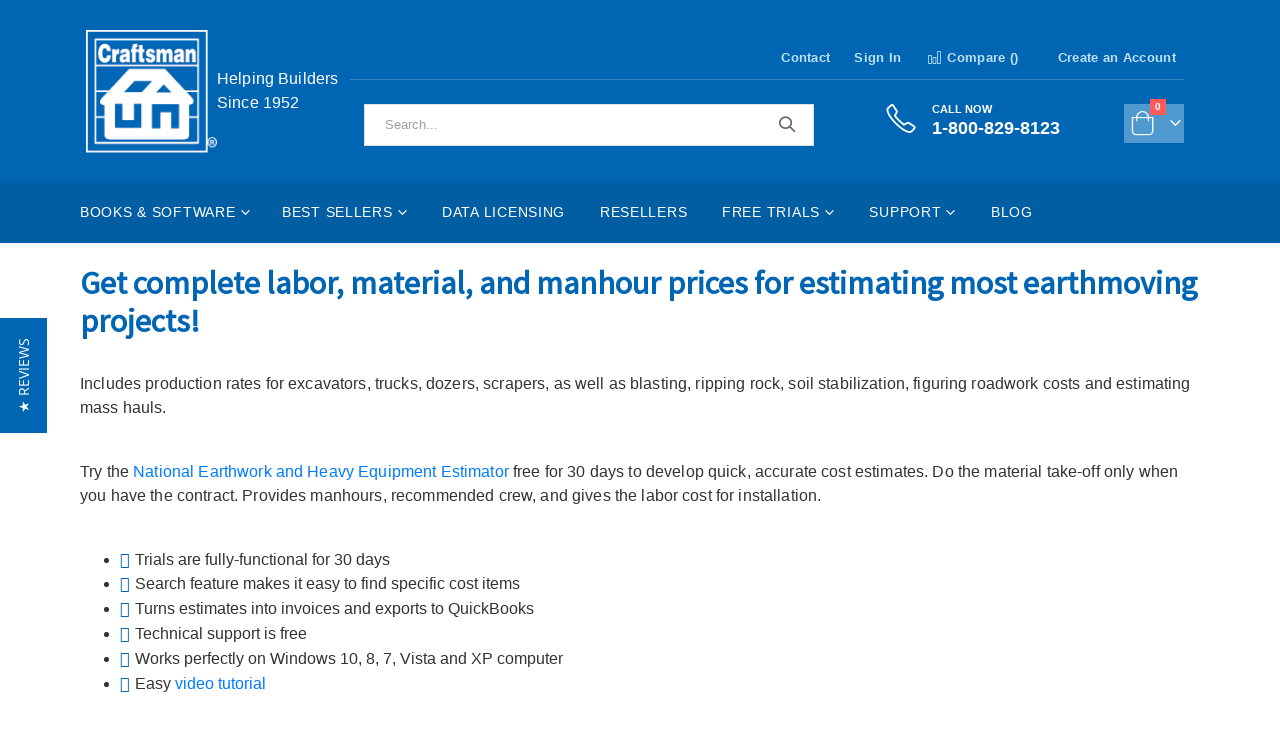

--- FILE ---
content_type: text/html; charset=UTF-8
request_url: https://craftsman-book.com/downloads/national-estimator/national-earthwork-and-heavy-equipment-estimator-30-day-trial/
body_size: 25161
content:
 <!doctype html><html lang="en"><head >
<script type="application/ld+json" class="yoast-schema-graph">{"@context":"https://schema.org","@graph":[{"@type":"WebPage","@id":"https://craftsman-book.com/downloads/national-estimator/national-earthwork-and-heavy-equipment-estimator-30-day-trial/","url":"https://craftsman-book.com/downloads/national-estimator/national-earthwork-and-heavy-equipment-estimator-30-day-trial/","name":"National Earthwork and Heavy Equipment Estimator 30-Day Trial - Craftsman Book Company","isPartOf":{"@id":"https://craftsman-book.com/#website"},"primaryImageOfPage":{"@id":"https://craftsman-book.com/downloads/national-estimator/national-earthwork-and-heavy-equipment-estimator-30-day-trial/#primaryimage"},"image":{"@id":"https://craftsman-book.com/downloads/national-estimator/national-earthwork-and-heavy-equipment-estimator-30-day-trial/#primaryimage"},"thumbnailUrl":"https://wordpress.craftsman-book.com/wp-content/uploads/2019/05/19NEHfront.png","datePublished":"2019-05-08T12:42:05+00:00","dateModified":"2020-02-26T21:55:48+00:00","breadcrumb":{"@id":"https://craftsman-book.com/downloads/national-estimator/national-earthwork-and-heavy-equipment-estimator-30-day-trial/#breadcrumb"},"inLanguage":"en-US","potentialAction":[{"@type":"ReadAction","target":["https://craftsman-book.com/downloads/national-estimator/national-earthwork-and-heavy-equipment-estimator-30-day-trial/"]}]},{"@type":"ImageObject","inLanguage":"en-US","@id":"https://craftsman-book.com/downloads/national-estimator/national-earthwork-and-heavy-equipment-estimator-30-day-trial/#primaryimage","url":"https://wordpress.craftsman-book.com/wp-content/uploads/2019/05/19NEHfront.png","contentUrl":"https://wordpress.craftsman-book.com/wp-content/uploads/2019/05/19NEHfront.png","width":750,"height":1000},{"@type":"BreadcrumbList","@id":"https://craftsman-book.com/downloads/national-estimator/national-earthwork-and-heavy-equipment-estimator-30-day-trial/#breadcrumb","itemListElement":[{"@type":"ListItem","position":1,"name":"Home","item":"https://craftsman-book.com/"},{"@type":"ListItem","position":2,"name":"Downloads","item":"https://craftsman-book.com/?page_id=157"},{"@type":"ListItem","position":3,"name":"National Estimator Trial Downloads","item":"https://craftsman-book.com/downloads/national-estimator/"},{"@type":"ListItem","position":4,"name":"National Earthwork and Heavy Equipment Estimator 30-Day Trial"}]},{"@type":"WebSite","@id":"https://craftsman-book.com/#website","url":"https://craftsman-book.com/","name":"Craftsman Book Company","description":"","publisher":{"@id":"https://craftsman-book.com/#organization"},"potentialAction":[{"@type":"SearchAction","target":{"@type":"EntryPoint","urlTemplate":"https://craftsman-book.com/?s={search_term_string}"},"query-input":{"@type":"PropertyValueSpecification","valueRequired":true,"valueName":"search_term_string"}}],"inLanguage":"en-US"},{"@type":"Organization","@id":"https://craftsman-book.com/#organization","name":"Craftsman Book Company","url":"https://craftsman-book.com/","logo":{"@type":"ImageObject","inLanguage":"en-US","@id":"https://craftsman-book.com/#/schema/logo/image/","url":"https://wordpress.craftsman-book.com/wp-content/uploads/2024/05/cbclogo_square2.png","contentUrl":"https://wordpress.craftsman-book.com/wp-content/uploads/2024/05/cbclogo_square2.png","width":400,"height":380,"caption":"Craftsman Book Company"},"image":{"@id":"https://craftsman-book.com/#/schema/logo/image/"},"sameAs":["http://craftsmanbook","https://x.com/Craftsmanbookco","http://craftsmanbookco","https://www.youtube.com/channel/UCKIV07xtMe60d8Av_IvaYkQ"]}]}</script>
<script src="//www.googletagmanager.com/gtag/js?id=G-7JJ8YZRLZB"  data-cfasync="false" data-wpfc-render="false" type="text/javascript" async></script>
<script data-cfasync="false" data-wpfc-render="false" type="text/javascript">
				var mi_version = '9.9.0';
				var mi_track_user = true;
				var mi_no_track_reason = '';
								var MonsterInsightsDefaultLocations = {"page_location":"https:\/\/craftsman-book.com\/downloads\/national-estimator\/national-earthwork-and-heavy-equipment-estimator-30-day-trial\/"};
								if ( typeof MonsterInsightsPrivacyGuardFilter === 'function' ) {
					var MonsterInsightsLocations = (typeof MonsterInsightsExcludeQuery === 'object') ? MonsterInsightsPrivacyGuardFilter( MonsterInsightsExcludeQuery ) : MonsterInsightsPrivacyGuardFilter( MonsterInsightsDefaultLocations );
				} else {
					var MonsterInsightsLocations = (typeof MonsterInsightsExcludeQuery === 'object') ? MonsterInsightsExcludeQuery : MonsterInsightsDefaultLocations;
				}

								var disableStrs = [
										'ga-disable-G-7JJ8YZRLZB',
									];

				/* Function to detect opted out users */
				function __gtagTrackerIsOptedOut() {
					for (var index = 0; index < disableStrs.length; index++) {
						if (document.cookie.indexOf(disableStrs[index] + '=true') > -1) {
							return true;
						}
					}

					return false;
				}

				/* Disable tracking if the opt-out cookie exists. */
				if (__gtagTrackerIsOptedOut()) {
					for (var index = 0; index < disableStrs.length; index++) {
						window[disableStrs[index]] = true;
					}
				}

				/* Opt-out function */
				function __gtagTrackerOptout() {
					for (var index = 0; index < disableStrs.length; index++) {
						document.cookie = disableStrs[index] + '=true; expires=Thu, 31 Dec 2099 23:59:59 UTC; path=/';
						window[disableStrs[index]] = true;
					}
				}

				if ('undefined' === typeof gaOptout) {
					function gaOptout() {
						__gtagTrackerOptout();
					}
				}
								window.dataLayer = window.dataLayer || [];

				window.MonsterInsightsDualTracker = {
					helpers: {},
					trackers: {},
				};
				if (mi_track_user) {
					function __gtagDataLayer() {
						dataLayer.push(arguments);
					}

					function __gtagTracker(type, name, parameters) {
						if (!parameters) {
							parameters = {};
						}

						if (parameters.send_to) {
							__gtagDataLayer.apply(null, arguments);
							return;
						}

						if (type === 'event') {
														parameters.send_to = monsterinsights_frontend.v4_id;
							var hookName = name;
							if (typeof parameters['event_category'] !== 'undefined') {
								hookName = parameters['event_category'] + ':' + name;
							}

							if (typeof MonsterInsightsDualTracker.trackers[hookName] !== 'undefined') {
								MonsterInsightsDualTracker.trackers[hookName](parameters);
							} else {
								__gtagDataLayer('event', name, parameters);
							}
							
						} else {
							__gtagDataLayer.apply(null, arguments);
						}
					}

					__gtagTracker('js', new Date());
					__gtagTracker('set', {
						'developer_id.dZGIzZG': true,
											});
					if ( MonsterInsightsLocations.page_location ) {
						__gtagTracker('set', MonsterInsightsLocations);
					}
										__gtagTracker('config', 'G-7JJ8YZRLZB', {"forceSSL":"true","link_attribution":"true"} );
										window.gtag = __gtagTracker;										(function () {
						/* https://developers.google.com/analytics/devguides/collection/analyticsjs/ */
						/* ga and __gaTracker compatibility shim. */
						var noopfn = function () {
							return null;
						};
						var newtracker = function () {
							return new Tracker();
						};
						var Tracker = function () {
							return null;
						};
						var p = Tracker.prototype;
						p.get = noopfn;
						p.set = noopfn;
						p.send = function () {
							var args = Array.prototype.slice.call(arguments);
							args.unshift('send');
							__gaTracker.apply(null, args);
						};
						var __gaTracker = function () {
							var len = arguments.length;
							if (len === 0) {
								return;
							}
							var f = arguments[len - 1];
							if (typeof f !== 'object' || f === null || typeof f.hitCallback !== 'function') {
								if ('send' === arguments[0]) {
									var hitConverted, hitObject = false, action;
									if ('event' === arguments[1]) {
										if ('undefined' !== typeof arguments[3]) {
											hitObject = {
												'eventAction': arguments[3],
												'eventCategory': arguments[2],
												'eventLabel': arguments[4],
												'value': arguments[5] ? arguments[5] : 1,
											}
										}
									}
									if ('pageview' === arguments[1]) {
										if ('undefined' !== typeof arguments[2]) {
											hitObject = {
												'eventAction': 'page_view',
												'page_path': arguments[2],
											}
										}
									}
									if (typeof arguments[2] === 'object') {
										hitObject = arguments[2];
									}
									if (typeof arguments[5] === 'object') {
										Object.assign(hitObject, arguments[5]);
									}
									if ('undefined' !== typeof arguments[1].hitType) {
										hitObject = arguments[1];
										if ('pageview' === hitObject.hitType) {
											hitObject.eventAction = 'page_view';
										}
									}
									if (hitObject) {
										action = 'timing' === arguments[1].hitType ? 'timing_complete' : hitObject.eventAction;
										hitConverted = mapArgs(hitObject);
										__gtagTracker('event', action, hitConverted);
									}
								}
								return;
							}

							function mapArgs(args) {
								var arg, hit = {};
								var gaMap = {
									'eventCategory': 'event_category',
									'eventAction': 'event_action',
									'eventLabel': 'event_label',
									'eventValue': 'event_value',
									'nonInteraction': 'non_interaction',
									'timingCategory': 'event_category',
									'timingVar': 'name',
									'timingValue': 'value',
									'timingLabel': 'event_label',
									'page': 'page_path',
									'location': 'page_location',
									'title': 'page_title',
									'referrer' : 'page_referrer',
								};
								for (arg in args) {
																		if (!(!args.hasOwnProperty(arg) || !gaMap.hasOwnProperty(arg))) {
										hit[gaMap[arg]] = args[arg];
									} else {
										hit[arg] = args[arg];
									}
								}
								return hit;
							}

							try {
								f.hitCallback();
							} catch (ex) {
							}
						};
						__gaTracker.create = newtracker;
						__gaTracker.getByName = newtracker;
						__gaTracker.getAll = function () {
							return [];
						};
						__gaTracker.remove = noopfn;
						__gaTracker.loaded = true;
						window['__gaTracker'] = __gaTracker;
					})();
									} else {
										console.log("");
					(function () {
						function __gtagTracker() {
							return null;
						}

						window['__gtagTracker'] = __gtagTracker;
						window['gtag'] = __gtagTracker;
					})();
									}
			</script>
<script type="text/javascript" src="https://wordpress.craftsman-book.com/fishpig/js/wp-content/plugins/google-analytics-for-wordpress/assets/js/frontend-gtag-vc8dd2423bdb7da42d18b2b225157ea5c.min.js?ver=9.9.0" id="monsterinsights-frontend-script-js" async="async" data-wp-strategy="async"></script>
<script data-cfasync="false" data-wpfc-render="false" type="text/javascript" id='monsterinsights-frontend-script-js-extra'>/* <![CDATA[ */
var monsterinsights_frontend = {"js_events_tracking":"true","download_extensions":"doc,pdf,ppt,zip,xls,docx,pptx,xlsx","inbound_paths":"[{\"path\":\"\\\/go\\\/\",\"label\":\"affiliate\"},{\"path\":\"\\\/recommend\\\/\",\"label\":\"affiliate\"}]","home_url":"https:\/\/craftsman-book.com","hash_tracking":"false","v4_id":"G-7JJ8YZRLZB"};/* ]]> */
</script>
<script type="text/javascript" src="https://wordpress.craftsman-book.com/fishpig/js/wp-includes/js/jquery/jquery-vd26eb3dafd74ff50a2db91226ad327b0.min.js?ver=3.7.1" id="jquery-core-js"></script>
<script type="text/javascript" src="https://wordpress.craftsman-book.com/fishpig/js/wp-includes/js/jquery/jquery-migrate-v27e8e7350a758433e75c3d018c65da2c.min.js?ver=3.4.1" id="jquery-migrate-js"></script>
<script type="text/javascript" defer='defer' src="https://wordpress.craftsman-book.com/fishpig/js/wp-content/plugins/gravityforms/js/jquery.json-v8679976ee7d6a5d437c398bf2ffb8eea.min.js?ver=2.9.25" id="gform_json-js"></script>
<script type="text/javascript" id="gform_gravityforms-js-extra">
/* <![CDATA[ */
var gf_global = {"gf_currency_config":{"name":"U.S. Dollar","symbol_left":"$","symbol_right":"","symbol_padding":"","thousand_separator":",","decimal_separator":".","decimals":2,"code":"USD"},"base_url":"https:\/\/wordpress.craftsman-book.com\/wp-content\/plugins\/gravityforms","number_formats":[],"spinnerUrl":"https:\/\/wordpress.craftsman-book.com\/wp-content\/plugins\/gravityforms\/images\/spinner.svg","version_hash":"87f66b183ed2b0ff8a2adfc048b38a18","strings":{"newRowAdded":"New row added.","rowRemoved":"Row removed","formSaved":"The form has been saved.  The content contains the link to return and complete the form."}};
var gform_i18n = {"datepicker":{"days":{"monday":"Mo","tuesday":"Tu","wednesday":"We","thursday":"Th","friday":"Fr","saturday":"Sa","sunday":"Su"},"months":{"january":"January","february":"February","march":"March","april":"April","may":"May","june":"June","july":"July","august":"August","september":"September","october":"October","november":"November","december":"December"},"firstDay":1,"iconText":"Select date"}};
var gf_legacy_multi = {"4":"1"};
var gform_gravityforms = {"strings":{"invalid_file_extension":"This type of file is not allowed. Must be one of the following:","delete_file":"Delete this file","in_progress":"in progress","file_exceeds_limit":"File exceeds size limit","illegal_extension":"This type of file is not allowed.","max_reached":"Maximum number of files reached","unknown_error":"There was a problem while saving the file on the server","currently_uploading":"Please wait for the uploading to complete","cancel":"Cancel","cancel_upload":"Cancel this upload","cancelled":"Cancelled","error":"Error","message":"Message"},"vars":{"images_url":"https:\/\/wordpress.craftsman-book.com\/wp-content\/plugins\/gravityforms\/images"}};
/* ]]> */
</script>
<script type="text/javascript" id="gform_gravityforms-js-before">
/* <![CDATA[ */
var gform;gform||(document.addEventListener("gform_main_scripts_loaded",function(){gform.scriptsLoaded=!0}),document.addEventListener("gform/theme/scripts_loaded",function(){gform.themeScriptsLoaded=!0}),window.addEventListener("DOMContentLoaded",function(){gform.domLoaded=!0}),gform={domLoaded:!1,scriptsLoaded:!1,themeScriptsLoaded:!1,isFormEditor:()=>"function"==typeof InitializeEditor,callIfLoaded:function(o){return!(!gform.domLoaded||!gform.scriptsLoaded||!gform.themeScriptsLoaded&&!gform.isFormEditor()||(gform.isFormEditor()&&console.warn("The use of gform.initializeOnLoaded() is deprecated in the form editor context and will be removed in Gravity Forms 3.1."),o(),0))},initializeOnLoaded:function(o){gform.callIfLoaded(o)||(document.addEventListener("gform_main_scripts_loaded",()=>{gform.scriptsLoaded=!0,gform.callIfLoaded(o)}),document.addEventListener("gform/theme/scripts_loaded",()=>{gform.themeScriptsLoaded=!0,gform.callIfLoaded(o)}),window.addEventListener("DOMContentLoaded",()=>{gform.domLoaded=!0,gform.callIfLoaded(o)}))},hooks:{action:{},filter:{}},addAction:function(o,r,e,t){gform.addHook("action",o,r,e,t)},addFilter:function(o,r,e,t){gform.addHook("filter",o,r,e,t)},doAction:function(o){gform.doHook("action",o,arguments)},applyFilters:function(o){return gform.doHook("filter",o,arguments)},removeAction:function(o,r){gform.removeHook("action",o,r)},removeFilter:function(o,r,e){gform.removeHook("filter",o,r,e)},addHook:function(o,r,e,t,n){null==gform.hooks[o][r]&&(gform.hooks[o][r]=[]);var d=gform.hooks[o][r];null==n&&(n=r+"_"+d.length),gform.hooks[o][r].push({tag:n,callable:e,priority:t=null==t?10:t})},doHook:function(r,o,e){var t;if(e=Array.prototype.slice.call(e,1),null!=gform.hooks[r][o]&&((o=gform.hooks[r][o]).sort(function(o,r){return o.priority-r.priority}),o.forEach(function(o){"function"!=typeof(t=o.callable)&&(t=window[t]),"action"==r?t.apply(null,e):e[0]=t.apply(null,e)})),"filter"==r)return e[0]},removeHook:function(o,r,t,n){var e;null!=gform.hooks[o][r]&&(e=(e=gform.hooks[o][r]).filter(function(o,r,e){return!!(null!=n&&n!=o.tag||null!=t&&t!=o.priority)}),gform.hooks[o][r]=e)}});
/* ]]> */
</script>
<script type="text/javascript" defer='defer' src="https://wordpress.craftsman-book.com/fishpig/js/wp-content/plugins/gravityforms/js/gravityforms-v6acfad9acecd385e3b8d9767e8d64e29.min.js?ver=2.9.25" id="gform_gravityforms-js"></script>
<script type="text/javascript" defer='defer' src="https://wordpress.craftsman-book.com/fishpig/js/wp-content/plugins/gravityforms/assets/js/dist/utils-v973399ce9e35ce048f5fe7ed123c9ad7.min.js?ver=48a3755090e76a154853db28fc254681" id="gform_gravityforms_utils-js"></script>
<script>/* Force jQuery to load with noGlobal=true */(function(n){window.module={exports:{}};var t=setInterval(function(){if(typeof requirejs!=='undefined'){clearInterval(t);requirejs(['jquery'],function($){window.__jQuery_magento=$;if (typeof window.__fpWpRequireJsInitCallbacks!=='undefined'){[].forEach.call(window.__fpWpRequireJsInitCallbacks,(x)=>x());}});}},n);})(20);</script>
<script> var LOCALE = 'en\u002DUS'; var BASE_URL = 'https\u003A\u002F\u002Fcraftsman\u002Dbook.com\u002F'; var require = { 'baseUrl': 'https\u003A\u002F\u002Fcraftsman\u002Dbook.com\u002Fstatic\u002Fversion1762281547\u002Ffrontend\u002FSmartwave\u002Fporto_child\u002Fen_US' };</script> <meta charset="utf-8"/>
<meta name="title" content="National Earthwork and Heavy Equipment Estimator 30-Day Trial - Craftsman Book Company"/>
<meta name="robots" content="noindex, nofollow"/>
<meta name="viewport" content="width=device-width, initial-scale=1, maximum-scale=1.0, user-scalable=no"/>
<meta name="format-detection" content="telephone=no"/>
<title>National Earthwork and Heavy Equipment Estimator 30-Day Trial - Craftsman Book Company</title>
<link  rel="stylesheet" type="text/css"  media="all" href="https://craftsman-book.com/static/version1762281547/_cache/merged/0d678466978b5336beef01c28486f99a.min.css" />
<link  rel="stylesheet" type="text/css"  media="screen and (min-width: 768px)" href="https://craftsman-book.com/static/version1762281547/frontend/Smartwave/porto_child/en_US/css/styles-l.min.css" />

<script  type="text/javascript"  src="https://craftsman-book.com/static/version1762281547/_cache/merged/d35232b8420ea400311d5a8c602478bb.min.js"></script>
<link  rel="stylesheet" type="text/css" href="//fonts.googleapis.com/css?family=Shadows+Into+Light" />
<link  rel="icon" type="image/x-icon" href="https://craftsman-book.com/media/favicon/stores/1/favicon.ico" />
<link  rel="shortcut icon" type="image/x-icon" href="https://craftsman-book.com/media/favicon/stores/1/favicon.ico" />
<link href="https://fonts.googleapis.com/css?family=Source+Sans+Pro&display=swap" rel="stylesheet">
<meta name="google-site-verification" content="uMPGym7Mn5KfgNEkt2YZCJKBXVv2MfQuSYmc389jpPI" />
<!-- Global site tag (gtag.js) - Google Analytics -->
<script async src="https://www.googletagmanager.com/gtag/js?id=G-B0SW36Z1M4"></script>
<script>
  window.dataLayer = window.dataLayer || [];
  function gtag(){dataLayer.push(arguments);}
  gtag('js', new Date());

  gtag('config', 'G-B0SW36Z1M4');
</script>
<link rel="stylesheet" href="https://pro.fontawesome.com/releases/v5.15.3/css/all.css" integrity="sha384-iKbFRxucmOHIcpWdX9NTZ5WETOPm0Goy0WmfyNcl52qSYtc2Buk0NCe6jU1sWWNB" crossorigin="anonymous">
<script>
  (function(w,d,t,r,u)
  {
    var f,n,i;
    w[u]=w[u]||[],f=function()
    {
      var o={ti:" 36000097"};
      o.q=w[u],w[u]=new UET(o),w[u].push("pageLoad")
    },
    n=d.createElement(t),n.src=r,n.async=1,n.onload=n.onreadystatechange=function()
    {
      var s=this.readyState;
      s&&s!=="loaded"&&s!=="complete"||(f(),n.onload=n.onreadystatechange=null)
    },
    i=d.getElementsByTagName(t)[0],i.parentNode.insertBefore(n,i)
  })
  (window,document,"script","//bat.bing.com/bat.js","uetq");
</script>
<script>(function(w,d,t,r,u){var f,n,i;w[u]=w[u]||[],f=function(){var o={ti:"36005117"};o.q=w[u],w[u]=new UET(o),w[u].push("pageLoad")},n=d.createElement(t),n.src=r,n.async=1,n.onload=n.onreadystatechange=function(){var s=this.readyState;s&&s!=="loaded"&&s!=="complete"||(f(),n.onload=n.onreadystatechange=null)},i=d.getElementsByTagName(t)[0],i.parentNode.insertBefore(n,i)})(window,document,"script","//bat.bing.com/bat.js","uetq");</script>
<script>(function(w,d,t,r,u){var f,n,i;w[u]=w[u]||[],f=function(){var o={ti:"36005123"};o.q=w[u],w[u]=new UET(o),w[u].push("pageLoad")},n=d.createElement(t),n.src=r,n.async=1,n.onload=n.onreadystatechange=function(){var s=this.readyState;s&&s!=="loaded"&&s!=="complete"||(f(),n.onload=n.onreadystatechange=null)},i=d.getElementsByTagName(t)[0],i.parentNode.insertBefore(n,i)})(window,document,"script","//bat.bing.com/bat.js","uetq");</script>
     <link rel='stylesheet' href="//fonts.googleapis.com/css?family=Open+Sans%3A300%2C300italic%2C400%2C400italic%2C600%2C600italic%2C700%2C700italic%2C800%2C800italic&amp;v1&amp;subset=latin%2Clatin-ext" type="text/css" media="screen"/> <link href="//fonts.googleapis.com/css?family=Oswald:300,400,500,600,700" rel="stylesheet"><link href="//fonts.googleapis.com/css?family=Poppins:200,300,400,500,600,700,800" rel="stylesheet"><link rel="stylesheet" href="//fonts.googleapis.com/css?family=Open+Sans%3A300%2C300italic%2C400%2C400italic%2C600%2C600italic%2C700%2C700italic%2C800%2C800italic&amp;v1&amp;subset=latin%2Clatin-ext" type="text/css" media="screen"/> <link rel="stylesheet" type="text/css" media="all" href="https://craftsman-book.com/media/porto/web/bootstrap/css/bootstrap.min.css">  <link rel="stylesheet" type="text/css" media="all" href="https://craftsman-book.com/media/porto/web/css/animate.css">  <link rel="stylesheet" type="text/css" media="all" href="https://craftsman-book.com/media/porto/web/css/header/type2.css"><link rel="stylesheet" type="text/css" media="all" href="https://craftsman-book.com/media/porto/web/css/custom.css"><link rel="stylesheet" type="text/css" media="all" href="https://craftsman-book.com/media/porto/configed_css/design_default.css"><link rel="stylesheet" type="text/css" media="all" href="https://craftsman-book.com/media/porto/configed_css/settings_default.css"><script type="text/javascript">
var redirect_cart = false;
    redirect_cart = true;
 var porto_config = {
    paths: {
        'parallax': 'js/jquery.parallax.min',
        'owlcarousel': 'owl.carousel/owl.carousel',
        'floatelement': 'js/jquery.floatelement'
    },
    shim: {
        'owlcarousel': {
          deps: ['jquery']
        },
        'owlcarousel_thumbs': {
          deps: ['jquery','owlcarousel']
        },
        'floatelement': {
          deps: ['jquery']
        }
    }
};

require.config(porto_config);</script><script type="text/javascript">
require([
    'jquery',
    'pt_animate'
], function ($) {
  $(window).on('load', function(){
    var $wrap = $(document.body);
    if ($.isFunction($.fn.themeAnimate)) {
      $wrap.find('[data-plugin-animate], [data-appear-animation]').each(function() {
        var $this = $(this),
            opts;

        var pluginOptions = $this.data('plugin-options');
        if (pluginOptions) {
          if (typeof pluginOptions == 'string') {
            opts = JSON.parse(pluginOptions.replace(/'/g,'"').replace(';',''));
          } else {
            opts = pluginOptions;
          }
        }
        $this.themeAnimate(opts);
      });
    }
  });
    var scrolled = false;
    $(window).scroll(function(){
        if($(window).width()>=992){
            if(160<$(window).scrollTop() && !scrolled){
                $('.page-header:not(.sticky-header)').css("height",$('.page-header:not(.sticky-header)').height()+'px');
                $('.page-header').addClass("sticky-header");
                scrolled = true;
                if($(".page-header").hasClass("type1") || $(".page-header").hasClass("type2") || $(".page-header").hasClass("type6")) {
                  $('.page-header .minicart-wrapper').after('<div class="minicart-place hide"></div>');
                  var minicart = $('.page-header .minicart-wrapper').detach();
                  $('.page-header .navigation').append(minicart);

                   }
                 }
            if(160>=$(window).scrollTop() && scrolled){
                $('.page-header.sticky-header').css("height",'auto');
                $('.page-header').removeClass("sticky-header");
                scrolled = false;
                if($(".page-header").hasClass("type1") || $(".page-header").hasClass("type2") || $(".page-header").hasClass("type6")) {
                  var minicart;
                  minicart = $('.page-header .navigation .minicart-wrapper').detach();
                  $('.minicart-place').after(minicart);
                  $('.minicart-place').remove();
                  $('.page-header .minicart-wrapper-moved').addClass("minicart-wrapper").removeClass("minicart-wrapper-moved").removeClass("hide");

                   }
            }
        }
        if($('body').hasClass('mobile-sticky')) {
            if($(window).width()<=991){
                if(130<$(window).scrollTop() && !scrolled){
                  $('.page-header:not(.sticky-header)').css("height",$('.page-header:not(.sticky-header)').height()+'px');
                  $('.page-header').addClass("sticky-header");
                  scrolled = true;
                }
                if(130>=$(window).scrollTop() && scrolled){
                  $('.page-header.sticky-header').css("height",'auto');
                  $('.page-header').removeClass("sticky-header");
                  scrolled = false;
                }
            }
        }
    });
    $(window).resize(function(){
      var b_w = $(window).width();
      if(b_w <= 991){
        if($('.page-header .navigation .minicart-wrapper').length > 0) {
          var minicart;
          minicart = $('.page-header .navigation .minicart-wrapper').detach();
          $('.minicart-place').after(minicart);
          $('.minicart-place').remove();
          $('.page-header .minicart-wrapper-moved').addClass("minicart-wrapper").removeClass("minicart-wrapper-moved").removeClass("hide");
        }
      }
    });
 });</script>   <!-- BEGIN GOOGLE ANALYTICS CODE --><script type="text/x-magento-init">
{
    "*": {
        "Magento_GoogleAnalytics/js/google-analytics": {
            "isCookieRestrictionModeEnabled": 0,
            "currentWebsite": 1,
            "cookieName": "user_allowed_save_cookie",
            "ordersTrackingData": [],
            "pageTrackingData": {"optPageUrl":"","isAnonymizedIpActive":false,"accountId":"UA-2053474-1"}        }
    }
}</script><!-- END GOOGLE ANALYTICS CODE -->  <!-- BEGIN GOOGLE ANALYTICS 4 CODE --><script type="text/x-magento-init">
    {
        "*": {
            "Magento_GoogleGtag/js/google-analytics": {"isCookieRestrictionModeEnabled":false,"currentWebsite":1,"cookieName":"user_allowed_save_cookie","pageTrackingData":{"optPageUrl":"","measurementId":"G-B0SW36Z1M4"},"ordersTrackingData":[],"googleAnalyticsAvailable":true}        }
    }</script><!-- END GOOGLE ANALYTICS 4 CODE --> <script type="text/x-magento-init">
        {
            "*": {
                "Magento_PageCache/js/form-key-provider": {
                    "isPaginationCacheEnabled":
                        0                }
            }
        }</script> <meta property="og:locale" content="en_US"/>
<meta property="og:type" content="blog"/>
<meta property="og:title" content="National Earthwork and Heavy Equipment Estimator 30-Day Trial - Craftsman Book Company"/>
<meta property="og:url" content="https://craftsman-book.com/"/>
<meta property="og:site_name" content="Craftsman Book Company"/>
<meta property="og:article&#x3A;publisher" content="http://craftsmanbook"/>
<link rel="stylesheet" type="text/css" media="all" href="https://craftsman-book.com/override.css">
<link rel='stylesheet' id='wp-block-library-css' href='https://wordpress.craftsman-book.com/wp-includes/css/dist/block-library/style.min.css?ver=6.8.3' type='text/css' media='all' />
<link rel='stylesheet' id='gforms_reset_css-css' href='https://wordpress.craftsman-book.com/wp-content/plugins/gravityforms/legacy/css/formreset.min.css?ver=2.9.25' type='text/css' media='all' />
<link rel='stylesheet' id='gforms_formsmain_css-css' href='https://wordpress.craftsman-book.com/wp-content/plugins/gravityforms/legacy/css/formsmain.min.css?ver=2.9.25' type='text/css' media='all' />
<link rel='stylesheet' id='gforms_ready_class_css-css' href='https://wordpress.craftsman-book.com/wp-content/plugins/gravityforms/legacy/css/readyclass.min.css?ver=2.9.25' type='text/css' media='all' />
<link rel='stylesheet' id='gforms_browsers_css-css' href='https://wordpress.craftsman-book.com/wp-content/plugins/gravityforms/legacy/css/browsers.min.css?ver=2.9.25' type='text/css' media='all' />

<style>img:is([sizes="auto" i], [sizes^="auto," i]) { contain-intrinsic-size: 3000px 1500px }</style>
<style id='classic-theme-styles-inline-css' type='text/css'>
/*! This file is auto-generated */
.wp-block-button__link{color:#fff;background-color:#32373c;border-radius:9999px;box-shadow:none;text-decoration:none;padding:calc(.667em + 2px) calc(1.333em + 2px);font-size:1.125em}.wp-block-file__button{background:#32373c;color:#fff;text-decoration:none}
</style>
<style id='global-styles-inline-css' type='text/css'>
:root{--wp--preset--aspect-ratio--square: 1;--wp--preset--aspect-ratio--4-3: 4/3;--wp--preset--aspect-ratio--3-4: 3/4;--wp--preset--aspect-ratio--3-2: 3/2;--wp--preset--aspect-ratio--2-3: 2/3;--wp--preset--aspect-ratio--16-9: 16/9;--wp--preset--aspect-ratio--9-16: 9/16;--wp--preset--color--black: #000000;--wp--preset--color--cyan-bluish-gray: #abb8c3;--wp--preset--color--white: #ffffff;--wp--preset--color--pale-pink: #f78da7;--wp--preset--color--vivid-red: #cf2e2e;--wp--preset--color--luminous-vivid-orange: #ff6900;--wp--preset--color--luminous-vivid-amber: #fcb900;--wp--preset--color--light-green-cyan: #7bdcb5;--wp--preset--color--vivid-green-cyan: #00d084;--wp--preset--color--pale-cyan-blue: #8ed1fc;--wp--preset--color--vivid-cyan-blue: #0693e3;--wp--preset--color--vivid-purple: #9b51e0;--wp--preset--gradient--vivid-cyan-blue-to-vivid-purple: linear-gradient(135deg,rgba(6,147,227,1) 0%,rgb(155,81,224) 100%);--wp--preset--gradient--light-green-cyan-to-vivid-green-cyan: linear-gradient(135deg,rgb(122,220,180) 0%,rgb(0,208,130) 100%);--wp--preset--gradient--luminous-vivid-amber-to-luminous-vivid-orange: linear-gradient(135deg,rgba(252,185,0,1) 0%,rgba(255,105,0,1) 100%);--wp--preset--gradient--luminous-vivid-orange-to-vivid-red: linear-gradient(135deg,rgba(255,105,0,1) 0%,rgb(207,46,46) 100%);--wp--preset--gradient--very-light-gray-to-cyan-bluish-gray: linear-gradient(135deg,rgb(238,238,238) 0%,rgb(169,184,195) 100%);--wp--preset--gradient--cool-to-warm-spectrum: linear-gradient(135deg,rgb(74,234,220) 0%,rgb(151,120,209) 20%,rgb(207,42,186) 40%,rgb(238,44,130) 60%,rgb(251,105,98) 80%,rgb(254,248,76) 100%);--wp--preset--gradient--blush-light-purple: linear-gradient(135deg,rgb(255,206,236) 0%,rgb(152,150,240) 100%);--wp--preset--gradient--blush-bordeaux: linear-gradient(135deg,rgb(254,205,165) 0%,rgb(254,45,45) 50%,rgb(107,0,62) 100%);--wp--preset--gradient--luminous-dusk: linear-gradient(135deg,rgb(255,203,112) 0%,rgb(199,81,192) 50%,rgb(65,88,208) 100%);--wp--preset--gradient--pale-ocean: linear-gradient(135deg,rgb(255,245,203) 0%,rgb(182,227,212) 50%,rgb(51,167,181) 100%);--wp--preset--gradient--electric-grass: linear-gradient(135deg,rgb(202,248,128) 0%,rgb(113,206,126) 100%);--wp--preset--gradient--midnight: linear-gradient(135deg,rgb(2,3,129) 0%,rgb(40,116,252) 100%);--wp--preset--font-size--small: 13px;--wp--preset--font-size--medium: 20px;--wp--preset--font-size--large: 36px;--wp--preset--font-size--x-large: 42px;--wp--preset--spacing--20: 0.44rem;--wp--preset--spacing--30: 0.67rem;--wp--preset--spacing--40: 1rem;--wp--preset--spacing--50: 1.5rem;--wp--preset--spacing--60: 2.25rem;--wp--preset--spacing--70: 3.38rem;--wp--preset--spacing--80: 5.06rem;--wp--preset--shadow--natural: 6px 6px 9px rgba(0, 0, 0, 0.2);--wp--preset--shadow--deep: 12px 12px 50px rgba(0, 0, 0, 0.4);--wp--preset--shadow--sharp: 6px 6px 0px rgba(0, 0, 0, 0.2);--wp--preset--shadow--outlined: 6px 6px 0px -3px rgba(255, 255, 255, 1), 6px 6px rgba(0, 0, 0, 1);--wp--preset--shadow--crisp: 6px 6px 0px rgba(0, 0, 0, 1);}:where(.is-layout-flex){gap: 0.5em;}:where(.is-layout-grid){gap: 0.5em;}body .is-layout-flex{display: flex;}.is-layout-flex{flex-wrap: wrap;align-items: center;}.is-layout-flex > :is(*, div){margin: 0;}body .is-layout-grid{display: grid;}.is-layout-grid > :is(*, div){margin: 0;}:where(.wp-block-columns.is-layout-flex){gap: 2em;}:where(.wp-block-columns.is-layout-grid){gap: 2em;}:where(.wp-block-post-template.is-layout-flex){gap: 1.25em;}:where(.wp-block-post-template.is-layout-grid){gap: 1.25em;}.has-black-color{color: var(--wp--preset--color--black) !important;}.has-cyan-bluish-gray-color{color: var(--wp--preset--color--cyan-bluish-gray) !important;}.has-white-color{color: var(--wp--preset--color--white) !important;}.has-pale-pink-color{color: var(--wp--preset--color--pale-pink) !important;}.has-vivid-red-color{color: var(--wp--preset--color--vivid-red) !important;}.has-luminous-vivid-orange-color{color: var(--wp--preset--color--luminous-vivid-orange) !important;}.has-luminous-vivid-amber-color{color: var(--wp--preset--color--luminous-vivid-amber) !important;}.has-light-green-cyan-color{color: var(--wp--preset--color--light-green-cyan) !important;}.has-vivid-green-cyan-color{color: var(--wp--preset--color--vivid-green-cyan) !important;}.has-pale-cyan-blue-color{color: var(--wp--preset--color--pale-cyan-blue) !important;}.has-vivid-cyan-blue-color{color: var(--wp--preset--color--vivid-cyan-blue) !important;}.has-vivid-purple-color{color: var(--wp--preset--color--vivid-purple) !important;}.has-black-background-color{background-color: var(--wp--preset--color--black) !important;}.has-cyan-bluish-gray-background-color{background-color: var(--wp--preset--color--cyan-bluish-gray) !important;}.has-white-background-color{background-color: var(--wp--preset--color--white) !important;}.has-pale-pink-background-color{background-color: var(--wp--preset--color--pale-pink) !important;}.has-vivid-red-background-color{background-color: var(--wp--preset--color--vivid-red) !important;}.has-luminous-vivid-orange-background-color{background-color: var(--wp--preset--color--luminous-vivid-orange) !important;}.has-luminous-vivid-amber-background-color{background-color: var(--wp--preset--color--luminous-vivid-amber) !important;}.has-light-green-cyan-background-color{background-color: var(--wp--preset--color--light-green-cyan) !important;}.has-vivid-green-cyan-background-color{background-color: var(--wp--preset--color--vivid-green-cyan) !important;}.has-pale-cyan-blue-background-color{background-color: var(--wp--preset--color--pale-cyan-blue) !important;}.has-vivid-cyan-blue-background-color{background-color: var(--wp--preset--color--vivid-cyan-blue) !important;}.has-vivid-purple-background-color{background-color: var(--wp--preset--color--vivid-purple) !important;}.has-black-border-color{border-color: var(--wp--preset--color--black) !important;}.has-cyan-bluish-gray-border-color{border-color: var(--wp--preset--color--cyan-bluish-gray) !important;}.has-white-border-color{border-color: var(--wp--preset--color--white) !important;}.has-pale-pink-border-color{border-color: var(--wp--preset--color--pale-pink) !important;}.has-vivid-red-border-color{border-color: var(--wp--preset--color--vivid-red) !important;}.has-luminous-vivid-orange-border-color{border-color: var(--wp--preset--color--luminous-vivid-orange) !important;}.has-luminous-vivid-amber-border-color{border-color: var(--wp--preset--color--luminous-vivid-amber) !important;}.has-light-green-cyan-border-color{border-color: var(--wp--preset--color--light-green-cyan) !important;}.has-vivid-green-cyan-border-color{border-color: var(--wp--preset--color--vivid-green-cyan) !important;}.has-pale-cyan-blue-border-color{border-color: var(--wp--preset--color--pale-cyan-blue) !important;}.has-vivid-cyan-blue-border-color{border-color: var(--wp--preset--color--vivid-cyan-blue) !important;}.has-vivid-purple-border-color{border-color: var(--wp--preset--color--vivid-purple) !important;}.has-vivid-cyan-blue-to-vivid-purple-gradient-background{background: var(--wp--preset--gradient--vivid-cyan-blue-to-vivid-purple) !important;}.has-light-green-cyan-to-vivid-green-cyan-gradient-background{background: var(--wp--preset--gradient--light-green-cyan-to-vivid-green-cyan) !important;}.has-luminous-vivid-amber-to-luminous-vivid-orange-gradient-background{background: var(--wp--preset--gradient--luminous-vivid-amber-to-luminous-vivid-orange) !important;}.has-luminous-vivid-orange-to-vivid-red-gradient-background{background: var(--wp--preset--gradient--luminous-vivid-orange-to-vivid-red) !important;}.has-very-light-gray-to-cyan-bluish-gray-gradient-background{background: var(--wp--preset--gradient--very-light-gray-to-cyan-bluish-gray) !important;}.has-cool-to-warm-spectrum-gradient-background{background: var(--wp--preset--gradient--cool-to-warm-spectrum) !important;}.has-blush-light-purple-gradient-background{background: var(--wp--preset--gradient--blush-light-purple) !important;}.has-blush-bordeaux-gradient-background{background: var(--wp--preset--gradient--blush-bordeaux) !important;}.has-luminous-dusk-gradient-background{background: var(--wp--preset--gradient--luminous-dusk) !important;}.has-pale-ocean-gradient-background{background: var(--wp--preset--gradient--pale-ocean) !important;}.has-electric-grass-gradient-background{background: var(--wp--preset--gradient--electric-grass) !important;}.has-midnight-gradient-background{background: var(--wp--preset--gradient--midnight) !important;}.has-small-font-size{font-size: var(--wp--preset--font-size--small) !important;}.has-medium-font-size{font-size: var(--wp--preset--font-size--medium) !important;}.has-large-font-size{font-size: var(--wp--preset--font-size--large) !important;}.has-x-large-font-size{font-size: var(--wp--preset--font-size--x-large) !important;}
:where(.wp-block-post-template.is-layout-flex){gap: 1.25em;}:where(.wp-block-post-template.is-layout-grid){gap: 1.25em;}
:where(.wp-block-columns.is-layout-flex){gap: 2em;}:where(.wp-block-columns.is-layout-grid){gap: 2em;}
:root :where(.wp-block-pullquote){font-size: 1.5em;line-height: 1.6;}
</style>
</head><body data-container="body" data-mage-init='{"loaderAjax": {}, "loader": { "icon": "https://craftsman-book.com/static/version1762281547/frontend/Smartwave/porto_child/en_US/images/loader-2.gif"}}' id="html-body" class="layout-1140 wide am-porto-cmtb psw-dynamic-view page-layout-1column wp-singular page-template-default page page-id-2008 page-child parent-pageid-159 wp-theme-fishpig">        <script type="text/x-magento-init">
    {
        "*": {
            "Magento_PageBuilder/js/widget-initializer": {
                "config": {"[data-content-type=\"slider\"][data-appearance=\"default\"]":{"Magento_PageBuilder\/js\/content-type\/slider\/appearance\/default\/widget":false},"[data-content-type=\"map\"]":{"Magento_PageBuilder\/js\/content-type\/map\/appearance\/default\/widget":false},"[data-content-type=\"row\"]":{"Magento_PageBuilder\/js\/content-type\/row\/appearance\/default\/widget":false},"[data-content-type=\"tabs\"]":{"Magento_PageBuilder\/js\/content-type\/tabs\/appearance\/default\/widget":false},"[data-content-type=\"slide\"]":{"Magento_PageBuilder\/js\/content-type\/slide\/appearance\/default\/widget":{"buttonSelector":".pagebuilder-slide-button","showOverlay":"hover","dataRole":"slide"}},"[data-content-type=\"banner\"]":{"Magento_PageBuilder\/js\/content-type\/banner\/appearance\/default\/widget":{"buttonSelector":".pagebuilder-banner-button","showOverlay":"hover","dataRole":"banner"}},"[data-content-type=\"buttons\"]":{"Magento_PageBuilder\/js\/content-type\/buttons\/appearance\/inline\/widget":false},"[data-content-type=\"products\"][data-appearance=\"carousel\"]":{"Magento_PageBuilder\/js\/content-type\/products\/appearance\/carousel\/widget":false}},
                "breakpoints": {"desktop":{"label":"Desktop","stage":true,"default":true,"class":"desktop-switcher","icon":"Magento_PageBuilder::css\/images\/switcher\/switcher-desktop.svg","conditions":{"min-width":"1024px"},"options":{"products":{"default":{"slidesToShow":"5"}}}},"tablet":{"conditions":{"max-width":"1024px","min-width":"768px"},"options":{"products":{"default":{"slidesToShow":"4"},"continuous":{"slidesToShow":"3"}}}},"mobile":{"label":"Mobile","stage":true,"class":"mobile-switcher","icon":"Magento_PageBuilder::css\/images\/switcher\/switcher-mobile.svg","media":"only screen and (max-width: 768px)","conditions":{"max-width":"768px","min-width":"640px"},"options":{"products":{"default":{"slidesToShow":"3"}}}},"mobile-small":{"conditions":{"max-width":"640px"},"options":{"products":{"default":{"slidesToShow":"2"},"continuous":{"slidesToShow":"1"}}}}}            }
        }
    }</script>  <div class="cookie-status-message" id="cookie-status">The store will not work correctly when cookies are disabled.</div> <script type="text&#x2F;javascript">document.querySelector("#cookie-status").style.display = "none";</script> <script type="text/x-magento-init">
    {
        "*": {
            "cookieStatus": {}
        }
    }</script> <script type="text/x-magento-init">
    {
        "*": {
            "mage/cookies": {
                "expires": null,
                "path": "\u002F",
                "domain": ".craftsman\u002Dbook.com",
                "secure": true,
                "lifetime": "3600"
            }
        }
    }</script>  <noscript><div class="message global noscript"><div class="content"><p><strong>JavaScript seems to be disabled in your browser.</strong> <span> For the best experience on our site, be sure to turn on Javascript in your browser.</span></p></div></div></noscript>    <script> window.cookiesConfig = window.cookiesConfig || {}; window.cookiesConfig.secure = true; </script> <script>    require.config({
        map: {
            '*': {
                wysiwygAdapter: 'mage/adminhtml/wysiwyg/tiny_mce/tinymceAdapter'
            }
        }
    });</script> <script>    require.config({
        paths: {
            googleMaps: 'https\u003A\u002F\u002Fmaps.googleapis.com\u002Fmaps\u002Fapi\u002Fjs\u003Fv\u003D3\u0026key\u003D'
        },
        config: {
            'Magento_PageBuilder/js/utils/map': {
                style: '',
            },
            'Magento_PageBuilder/js/content-type/map/preview': {
                apiKey: '',
                apiKeyErrorMessage: 'You\u0020must\u0020provide\u0020a\u0020valid\u0020\u003Ca\u0020href\u003D\u0027https\u003A\u002F\u002Fcraftsman\u002Dbook.com\u002Fadminhtml\u002Fsystem_config\u002Fedit\u002Fsection\u002Fcms\u002F\u0023cms_pagebuilder\u0027\u0020target\u003D\u0027_blank\u0027\u003EGoogle\u0020Maps\u0020API\u0020key\u003C\u002Fa\u003E\u0020to\u0020use\u0020a\u0020map.'
            },
            'Magento_PageBuilder/js/form/element/map': {
                apiKey: '',
                apiKeyErrorMessage: 'You\u0020must\u0020provide\u0020a\u0020valid\u0020\u003Ca\u0020href\u003D\u0027https\u003A\u002F\u002Fcraftsman\u002Dbook.com\u002Fadminhtml\u002Fsystem_config\u002Fedit\u002Fsection\u002Fcms\u002F\u0023cms_pagebuilder\u0027\u0020target\u003D\u0027_blank\u0027\u003EGoogle\u0020Maps\u0020API\u0020key\u003C\u002Fa\u003E\u0020to\u0020use\u0020a\u0020map.'
            },
        }
    });</script><script>
    require.config({
        shim: {
            'Magento_PageBuilder/js/utils/map': {
                deps: ['googleMaps']
            }
        }
    });</script>  <script nonce="OHllbGIwbXB1N3A5MTU5MWdsYjNsNW5kd3A5Z2tybHI=">
        require([
                'jquery',
                'Mirasvit_SearchAutocomplete/js/autocomplete',
                'Mirasvit_SearchAutocomplete/js/typeahead'
            ], function ($, autocomplete, typeahead) {
                const selector = 'input#search, input#mobile_search, .minisearch input[type="text"]';

                $(document).ready(function () {
                    $('#search_mini_form').prop("minSearchLength", 10000);

                    const $input = $(selector);

                    $input.each(function (index, searchInput) {
                                                new typeahead($(searchInput)).init({"query":"","priceFormat":{"pattern":"$%s","precision":2,"requiredPrecision":2,"decimalSymbol":".","groupSymbol":",","groupLength":3,"integerRequired":false},"minSearchLength":3,"url":"https:\/\/craftsman-book.com\/searchautocomplete\/ajax\/suggest\/","storeId":"1","delay":300,"isAjaxCartButton":false,"isShowCartButton":true,"isShowImage":true,"isShowPrice":true,"isShowSku":false,"isShowRating":false,"isShowDescription":true,"isShowStockStatus":false,"isKeepLastSearchRequest":false,"layout":"1column","popularTitle":"Popular Suggestions","popularSearches":["National estimator cloud","National appraisal estimator","National construction estimator","National building cost","Elibrary"],"isTypeaheadEnabled":true,"typeaheadUrl":"https:\/\/craftsman-book.com\/searchautocomplete\/ajax\/typeahead\/","minSuggestLength":2,"currency":"USD","limit":50,"customerGroupId":0,"filterPosition":"","availableOrders":{"_score":"Relevance","name.sort_name":"Product Name","price_0_1":"Price"},"defaultOrder":"_score","localStorageFields":{"prevRequestField":"mstLatestRequest","isRestorePrevRequestFlag":"mstIsRestorePrevRequest","isRefererAutocompleteFlag":"mstIsRefererAutocomplete"}});
                         new autocomplete($(searchInput)).init({"query":"","priceFormat":{"pattern":"$%s","precision":2,"requiredPrecision":2,"decimalSymbol":".","groupSymbol":",","groupLength":3,"integerRequired":false},"minSearchLength":3,"url":"https:\/\/craftsman-book.com\/searchautocomplete\/ajax\/suggest\/","storeId":"1","delay":300,"isAjaxCartButton":false,"isShowCartButton":true,"isShowImage":true,"isShowPrice":true,"isShowSku":false,"isShowRating":false,"isShowDescription":true,"isShowStockStatus":false,"isKeepLastSearchRequest":false,"layout":"1column","popularTitle":"Popular Suggestions","popularSearches":["National estimator cloud","National appraisal estimator","National construction estimator","National building cost","Elibrary"],"isTypeaheadEnabled":true,"typeaheadUrl":"https:\/\/craftsman-book.com\/searchautocomplete\/ajax\/typeahead\/","minSuggestLength":2,"currency":"USD","limit":50,"customerGroupId":0,"filterPosition":"","availableOrders":{"_score":"Relevance","name.sort_name":"Product Name","price_0_1":"Price"},"defaultOrder":"_score","localStorageFields":{"prevRequestField":"mstLatestRequest","isRestorePrevRequestFlag":"mstIsRestorePrevRequest","isRefererAutocompleteFlag":"mstIsRefererAutocomplete"}});
                    });
                });
            }
        );</script><script id="searchAutocompletePlaceholder" type="text/x-custom-template">
    <div class="mst-searchautocomplete__autocomplete">
        <div class="mst-searchautocomplete__spinner">
            <div class="spinner-item spinner-item-1"></div>
            <div class="spinner-item spinner-item-2"></div>
            <div class="spinner-item spinner-item-3"></div>
            <div class="spinner-item spinner-item-4"></div></div>

        <div class="mst-searchautocomplete__close">&times;</div></div></script><script id="searchAutocompleteWrapper" type="text/x-custom-template">
    <div class="mst-searchautocomplete__wrapper">
        <div class="mst-searchautocomplete__results" data-bind="{
            visible: result().noResults == false,
            css: {
                __all: result().urlAll && result().totalItems > 0
            }
        }">
            <div data-bind="foreach: { data: result().indexes, as: 'index' }">
                <div data-bind="visible: index.totalItems, attr: {class: 'mst-searchautocomplete__index ' + index.identifier}">
                    <div class="mst-searchautocomplete__index-title">
                        <span data-bind="text: index.title"></span>
                        <span data-bind="visible: index.isShowTotals">
                            (<span data-bind="text: index.totalItems"></span>)</span></div>

                    <div class="mst-searchautocomplete__empty-result" data-bind="visible: index.isMisspell == true">
                        <span data-bind="text: index.textMisspell"></span>
                        <span data-bind="text: index.textCorrected"></span></div>

                    <ul data-bind="foreach: { data: index.items, as: 'item' }">
                        <li data-bind="
                            template: { name: index.identifier, data: item },
                            attr: {class: 'mst-searchautocomplete__item ' + index.identifier},
                            event: { mouseover: $parents[1].onMouseOver, mouseout: $parents[1].onMouseOut, mousedown: $parents[1].onClick },
                            css: {_active: $data.isActive}"></li></ul></div></div>

            <div class="mst-searchautocomplete__show-all" data-bind="visible: result().urlAll && result().totalItems > 0">
                <a data-bind="attr: { href: result().urlAll }">
                    <span data-bind="text: result().textAll"></span></a></div></div>

        <div class="mst-searchautocomplete__empty-result" data-bind="visible: result().noResults == true && !loading()">
            <span data-bind="text: result().textEmpty"></span></div></div></script><script id="popular" type="text/x-custom-template">
    <a class="title" data-bind="text: query"></a></script><script id="magento_search_query" type="text/x-custom-template">
    <a class="title" data-bind="text: query_text, attr: {href: url}, highlight"></a> <span class="num_results" data-bind="text: num_results"></span></script><script id="magento_catalog_product" type="text/x-custom-template">
    <!-- ko if: (imageUrl && $parents[2].config.isShowImage) -->
    <a rel="noreferrer" data-bind="attr: {href: url}">
        <div class="mst-product-image-wrapper"><img data-bind="attr: {src: imageUrl}"/></div></a>
    <!-- /ko -->

    <div class="meta">
        <div class="title">
            <a rel="noreferrer" data-bind="html: name, attr: {href: url}, highlight"></a>

            <!-- ko if: (sku && $parents[2].config.isShowSku) -->
            <span class="sku" data-bind="text: sku, highlight"></span>
            <!-- /ko --></div>

        <!-- ko if: (description && $parents[2].config.isShowDescription) -->
        <div class="description" data-bind="text: description, highlight"></div>
        <!-- /ko -->

        <!-- ko if: (rating && $parents[2].config.isShowRating) -->
        <div>
            <div class="rating-summary">
                <div class="rating-result">
                    <span data-bind="style: { width: rating + '%' }"></span></div></div></div>
        <!-- /ko -->

        <!-- ko if: (stockStatus && $parents[2].config.isShowStockStatus) -->
        <span class="stock_status" data-bind="text: stockStatus, processStockStatus"></span>
        <!-- /ko -->

        <!-- ko if: (addToCartUrl && $parents[2].config.isShowCartButton) -->
        <div class="to-cart">
            <a class="action primary mst__add_to_cart" data-bind="attr: { _href: addToCartUrl }">
                <span>Add To Cart</span></a></div>
        <!-- /ko --></div>

    <!-- ko if: (price && $parents[2].config.isShowPrice) -->
    <div class="store">
        <div data-bind="html: price" class="price"></div></div>
    <!-- /ko --></script><script id="magento_catalog_categoryproduct" type="text/x-custom-template">
    <a class="title" data-bind="text: name, attr: {href: url}, highlight"></a></script><script id="magento_catalog_category" type="text/x-custom-template">
    <a class="title" data-bind="html: name, attr: {href: url}, highlight"></a></script><script id="magento_cms_page" type="text/x-custom-template">
    <a class="title" data-bind="text: name, attr: {href: url}, highlight"></a></script><script id="magento_catalog_attribute" type="text/x-custom-template">
    <a class="title" data-bind="text: name, attr: {href: url}, highlight"></a></script><script id="magento_catalog_attribute_2" type="text/x-custom-template">
    <a class="title" data-bind="text: name, attr: {href: url}, highlight"></a></script><script id="magento_catalog_attribute_3" type="text/x-custom-template">
    <a class="title" data-bind="text: name, attr: {href: url}, highlight"></a></script><script id="magento_catalog_attribute_4" type="text/x-custom-template">
    <a class="title" data-bind="text: name, attr: {href: url}, highlight"></a></script><script id="magento_catalog_attribute_5" type="text/x-custom-template">
    <a class="title" data-bind="text: name, attr: {href: url}, highlight"></a></script><script id="mirasvit_kb_article" type="text/x-custom-template">
    <a class="title" data-bind="text: name, attr: {href: url}, highlight"></a></script><script id="external_wordpress_post" type="text/x-custom-template">
    <a class="title" data-bind="text: name, attr: {href: url}, highlight"></a></script><script id="amasty_blog_post" type="text/x-custom-template">
    <a class="title" data-bind="text: name, attr: {href: url}, highlight"></a></script><script id="amasty_faq_question" type="text/x-custom-template">
    <a class="title" data-bind="text: name, attr: {href: url}, highlight"></a></script><script id="magefan_blog_post" type="text/x-custom-template">
    <a class="title" data-bind="text: name, attr: {href: url}, highlight"></a></script><script id="mageplaza_blog_post" type="text/x-custom-template">
    <a class="title" data-bind="text: name, attr: {href: url}, highlight"></a></script><script id="aheadworks_blog_post" type="text/x-custom-template">
    <a class="title" data-bind="text: name, attr: {href: url}, highlight"></a></script><script id="mirasvit_blog_post" type="text/x-custom-template">
    <a class="title" data-bind="text: name, attr: {href: url}, highlight"></a></script><script id="mirasvit_gry_registry" type="text/x-custom-template">
    <a class="title" data-bind="text: title, attr: {href: url}, highlight"></a>
    <p data-bind="text: name, highlight"></p></script><script id="ves_blog_post" type="text/x-custom-template">
    <a class="title" data-bind="text: name, attr: {href: url}, highlight"></a></script><script id="fishpig_glossary_word" type="text/x-custom-template">
    <a class="title" data-bind="text: name, attr: {href: url}, highlight"></a></script><script id="blackbird_contentmanager_content" type="text/x-custom-template">
    <a class="title" data-bind="text: name, attr: {href: url}, highlight"></a></script><script id="mirasvit_brand_page" type="text/x-custom-template">
    <a class="title" data-bind="text: name, attr: {href: url}, highlight"></a></script>   <div class="widget block block-static-block"><span class="header-phone bg-blue color-white text-center py-2"><a href="tel:1-800-829-8123"><b>1-800-829-8123</b></a> </span></div> <div class="page-wrapper"> <header class="page-header type2 header-newskin bg-blue" >  <div class="top-header d-flex align-items-center justify-content-between px-3">    <a class="logo d-inline-flex align-items-center" href="https://craftsman-book.com/" title="Craftsman Book Company"> <img class="logo-img" src="https://craftsman-book.com/media/logo/stores/1/logo.png" alt="Craftsman Book Company" width="170"  /></a> <p class="mb-0" id="header-tagline">Helping Builders Since 1952</p> <div class="top-header-right"><div class="main-panel-top"><div class="container"><div class="main-panel-inner"><div class="panel wrapper"><div class="panel header"> <a class="action skip contentarea" href="#contentarea"><span> Skip to Content</span></a>     <ul class="header links">   <li><a href="https://craftsman-book.com/contact/" id="idY5Om0vQ5" >Contact</a></li><li><a href="https://craftsman-book.com/customer/account/login/" id="id4PUJEg6O" >Sign In</a></li>  <li class="item link compare " data-bind="scope: 'compareProducts'" data-role="compare-products-link"><a class="action compare" title="Compare Products" data-bind="attr: {'href': compareProducts().listUrl}, css: {'': !compareProducts().count}" ><em class="porto-icon-chart hidden-xs"></em> Compare (<span class="counter qty" data-bind="text: compareProducts().countCaption"></span>)</a></li> <script type="text/x-magento-init">
{"[data-role=compare-products-link]": {"Magento_Ui/js/core/app": {"components":{"compareProducts":{"component":"Magento_Catalog\/js\/view\/compare-products"}}}}}</script><li><a href="https://craftsman-book.com/customer/account/create/" id="idTHG6TPnZ" >Create an Account</a></li></ul></div></div></div></div></div><div class="header content mt-4"><span data-action="toggle-nav" class="action nav-toggle"><span>Toggle Nav</span></span>  <div data-block="minicart" class="minicart-wrapper cart-design-1"><a class="action showcart" href="https://craftsman-book.com/checkout/cart/" data-bind="scope: 'minicart_content'"><i class="minicart-icon porto-icon-shopping-cart"></i> <span class="text">Cart</span> <span class="counter qty empty" data-bind="css: { empty: !!getCartParam('summary_count') == false }, blockLoader: isLoading"><span class="counter-number"><!-- ko if: getCartParam('summary_count') --><!-- ko text: getCartParam('summary_count') --><!-- /ko --><!-- /ko --><!-- ko ifnot: getCartParam('summary_count') -->0<!-- /ko --></span> <span class="counter-label"><!-- ko i18n: 'items' --><!-- /ko --></span></span></a> <a class="showcart action-subtotal d-none" href="https://craftsman-book.com/checkout/cart/" data-bind="scope: 'minicart_content'"><span class="cart-subtotal">Shopping Cart <span class="cart-price"><span class="amount" data-bind="html: getCartParam('subtotal_excl_tax')"><!-- ko if: !getCartParam('subtotal_excl_tax') --><!-- ko i18n: '€ 0.00' --><!-- /ko --><!-- /ko --></span></span></span></a>  <div class="block block-minicart empty" data-role="dropdownDialog" data-mage-init='{"dropdownDialog":{ "appendTo":"[data-block=minicart]", "triggerTarget":".showcart", "timeout": "2000", "closeOnMouseLeave": false, "closeOnEscape": true, "triggerClass":"active", "parentClass":"active", "buttons":[]}}'><div id="minicart-content-wrapper" data-bind="scope: 'minicart_content'"><!-- ko template: getTemplate() --><!-- /ko --></div></div> <script>window.checkout = {"shoppingCartUrl":"https:\/\/craftsman-book.com\/checkout\/cart\/","checkoutUrl":"https:\/\/craftsman-book.com\/checkout\/","updateItemQtyUrl":"https:\/\/craftsman-book.com\/checkout\/sidebar\/updateItemQty\/","removeItemUrl":"https:\/\/craftsman-book.com\/checkout\/sidebar\/removeItem\/","imageTemplate":"Magento_Catalog\/product\/image_with_borders","baseUrl":"https:\/\/craftsman-book.com\/","minicartMaxItemsVisible":3,"websiteId":"1","maxItemsToDisplay":10,"storeId":"1","storeGroupId":"1","customerLoginUrl":"https:\/\/craftsman-book.com\/customer\/account\/login\/","isRedirectRequired":false,"autocomplete":"off","captcha":{"user_login":{"isCaseSensitive":false,"imageHeight":50,"imageSrc":"","refreshUrl":"https:\/\/craftsman-book.com\/captcha\/refresh\/","isRequired":false,"timestamp":1769018559}}}</script> <script type="text/x-magento-init">
    {
        "[data-block='minicart']": {
            "Magento_Ui/js/core/app": {"components":{"minicart_content":{"children":{"subtotal.container":{"children":{"subtotal":{"children":{"subtotal.totals":{"config":{"display_cart_subtotal_incl_tax":0,"display_cart_subtotal_excl_tax":1,"template":"Magento_Tax\/checkout\/minicart\/subtotal\/totals"},"children":{"subtotal.totals.msrp":{"component":"Magento_Msrp\/js\/view\/checkout\/minicart\/subtotal\/totals","config":{"displayArea":"minicart-subtotal-hidden","template":"Magento_Msrp\/checkout\/minicart\/subtotal\/totals"}}},"component":"Magento_Tax\/js\/view\/checkout\/minicart\/subtotal\/totals"}},"component":"uiComponent","config":{"template":"Magento_Checkout\/minicart\/subtotal"}}},"component":"uiComponent","config":{"displayArea":"subtotalContainer"}},"item.renderer":{"component":"Magento_Checkout\/js\/view\/cart-item-renderer","config":{"displayArea":"defaultRenderer","template":"Magento_Checkout\/minicart\/item\/default"},"children":{"item.image":{"component":"Magento_Catalog\/js\/view\/image","config":{"template":"Magento_Catalog\/product\/image","displayArea":"itemImage"}},"checkout.cart.item.price.sidebar":{"component":"uiComponent","config":{"template":"Magento_Checkout\/minicart\/item\/price","displayArea":"priceSidebar"}}}},"extra_info":{"component":"uiComponent","config":{"displayArea":"extraInfo"}},"promotion":{"component":"uiComponent","config":{"displayArea":"promotion"}}},"config":{"itemRenderer":{"default":"defaultRenderer","simple":"defaultRenderer","virtual":"defaultRenderer"},"template":"Magento_Checkout\/minicart\/content"},"component":"Magento_Checkout\/js\/view\/minicart"}},"types":[]} },
        "*": {
            "Magento_Ui/js/block-loader": "https://craftsman-book.com/static/version1762281547/frontend/Smartwave/porto_child/en_US/images/loader-1.gif"
        }
    }</script></div> <a href="javascript:void(0);" class="search-toggle-icon"><span><i class="porto-icon-magnifier"></i></span></a>   <div class="block block-search"><div class="block block-content"><form class="form minisearch" id="search_mini_form" action="https://craftsman-book.com/catalogsearch/result/" method="get"><div class="field search"><div class="control"><input id="search" data-mage-init='{"quickSearch":{ "formSelector":"#search_mini_form", "url":"https://craftsman-book.com/search/ajax/suggest/", "destinationSelector":"#search_autocomplete"} }' type="text" name="q" value="" placeholder="Search..." class="input-text" maxlength="40" role="combobox" aria-haspopup="false" aria-autocomplete="both" autocomplete="off"/><div id="search_autocomplete" class="search-autocomplete"></div> <div class="nested"><a class="action advanced" href="https://craftsman-book.com/catalogsearch/advanced/" data-action="advanced-search">Advanced Search</a></div></div></div><div class="actions"><button type="submit" title="Search" class="action search"><span>Search</span></button></div></form></div></div> <div class="custom-block mt-0 mx-md-5 mx-sm-3 color-white"><i class="porto-icon-phone-1"></i><span class="header-phone">CALL NOW<br> <a href="tel:1-800-829-8123"><b>1-800-829-8123</b></a> </span></div></div></div></div><div class="mobile-menu-close"><i class="porto-icon-cancel"></i></div>  <div class="sections nav-sections"> <div class="section-items nav-sections-items" data-mage-init='{"tabs":{"openedState":"active"}}'>  <div class="section-item-title nav-sections-item-title" data-role="collapsible"><a class="nav-sections-item-switch" data-toggle="switch" href="#store.menu">Menu</a></div><div class="section-item-content nav-sections-item-content" id="store.menu" data-role="content">     <nav class="navigation sw-megamenu " role="navigation"><ul><li class="ui-menu-item level0 fullwidth parent "><div class="open-children-toggle"></div><a href="https://craftsman-book.com/books-and-software" class="level-top" title="Books & Software"><span>Books & Software</span></a><div class="level0 submenu"><div class="container"><div class="row"><ul class="subchildmenu col-md-9 mega-columns columns2"><li class="ui-menu-item level1 parent "><div class="open-children-toggle"></div><a href="https://craftsman-book.com/books-and-software/shop-by-type" title="Shop By Type"><span>Shop By Type</span></a><ul class="subchildmenu "><li class="ui-menu-item level2 "><a href="https://craftsman-book.com/books-and-software/shop-by-type/shop-estimating-books" title="Craftsman Estimating CostBooks"><span>Craftsman Estimating CostBooks</span></a></li><li class="ui-menu-item level2 "><a href="https://craftsman-book.com/books-and-software/shop-by-type/shop-software" title="Craftsman Estimating Software"><span>Craftsman Estimating Software</span></a></li><li class="ui-menu-item level2 "><a href="https://craftsman-book.com/books-and-software/shop-by-type/shop-contracts" title="Contract Software"><span>Contract Software</span></a></li><li class="ui-menu-item level2 "><a href="https://craftsman-book.com/books-and-software/shop-by-type/books-and-software-shop-by-type-national-estimator-cloud-product" title="National Estimator Cloud"><span>National Estimator Cloud</span></a></li><li class="ui-menu-item level2 "><a href="https://craftsman-book.com/books-and-software/shop-by-type/national-appraisal-estimator-online-software" title="National Appraisal Estimator"><span>National Appraisal Estimator</span></a></li><li class="ui-menu-item level2 "><a href="https://craftsman-book.com/books-and-software/shop-by-type/ada-codes" title="ADA, OSHA & Codes"><span>ADA, OSHA & Codes</span></a></li><li class="ui-menu-item level2 "><a href="https://craftsman-book.com/books-and-software/shop-by-type/shop-ebooks" title="eBooks"><span>eBooks</span></a></li><li class="ui-menu-item level2 "><a href="https://craftsman-book.com/books-and-software/shop-by-type/guides" title="Exam Guides & Software"><span>Exam Guides & Software</span></a></li><li class="ui-menu-item level2 "><a href="https://craftsman-book.com/books-and-software/shop-by-type/shop-manuals" title="Office Manuals"><span>Office Manuals</span></a></li></ul></li><li class="ui-menu-item level1 parent "><div class="open-children-toggle"></div><a href="https://craftsman-book.com/books-and-software/by-use" title="By Use"><span>By Use</span></a><ul class="subchildmenu "><li class="ui-menu-item level2 "><a href="https://craftsman-book.com/books-and-software/by-use/accounting" title="Accounting"><span>Accounting</span></a></li><li class="ui-menu-item level2 "><a href="https://craftsman-book.com/books-and-software/by-use/appraisers-adjusters" title="Appraisers & Adjusters"><span>Appraisers & Adjusters</span></a></li><li class="ui-menu-item level2 "><a href="https://craftsman-book.com/books-and-software/by-use/carpentry" title="Carpentry"><span>Carpentry</span></a></li><li class="ui-menu-item level2 "><a href="https://craftsman-book.com/books-and-software/by-use/concrete" title="Concrete"><span>Concrete</span></a></li><li class="ui-menu-item level2 "><a href="https://craftsman-book.com/books-and-software/by-use/construction" title="Construction"><span>Construction</span></a></li><li class="ui-menu-item level2 "><a href="https://craftsman-book.com/books-and-software/by-use/contractors-75" title="Contractors"><span>Contractors</span></a></li><li class="ui-menu-item level2 "><a href="https://craftsman-book.com/books-and-software/by-use/electrical" title="Electrical"><span>Electrical</span></a></li><li class="ui-menu-item level2 "><a href="https://craftsman-book.com/books-and-software/by-use/estimating" title="Estimating"><span>Estimating</span></a></li><li class="ui-menu-item level2 "><a href="https://craftsman-book.com/books-and-software/by-use/schools-training-institutes" title="Exam Prep"><span>Exam Prep</span></a></li><li class="ui-menu-item level2 "><a href="https://craftsman-book.com/books-and-software/by-use/excavation" title="Excavation"><span>Excavation</span></a></li><li class="ui-menu-item level2 "><a href="https://craftsman-book.com/books-and-software/by-use/inspection" title="Inspection"><span>Inspection</span></a></li><li class="ui-menu-item level2 "><a href="https://craftsman-book.com/books-and-software/by-use/mechanical" title="Mechanical"><span>Mechanical</span></a></li><li class="ui-menu-item level2 "><a href="https://craftsman-book.com/books-and-software/by-use/painting" title="Painting"><span>Painting</span></a></li><li class="ui-menu-item level2 "><a href="https://craftsman-book.com/books-and-software/by-use/pipe-excavation" title="Pipe & Excavation"><span>Pipe & Excavation</span></a></li><li class="ui-menu-item level2 "><a href="https://craftsman-book.com/books-and-software/by-use/remodeling" title="Remodeling"><span>Remodeling</span></a></li><li class="ui-menu-item level2 "><a href="https://craftsman-book.com/books-and-software/by-use/roofing" title="Roofing"><span>Roofing</span></a></li><li class="ui-menu-item level2 "><a href="https://craftsman-book.com/books-and-software/by-use/surveying" title="Surveying"><span>Surveying</span></a></li></ul></li></ul><div class="menu-right-block col-md-3"><a href="/nec-pricing-choices" class="d-block p-0"><img class="py-4 px-2" src="https://craftsman-book.com/media/wysiwyg/heros/2022-heros-NEC-graphic.jpg" alt="" /></a></div></div></div></div></li><li class="ui-menu-item level0 fullwidth parent ">
        <div class="open-children-toggle">&nbsp;</div>
	<a class="level-top" title="Best Sellers" href="#"> Best Sellers </a>
        <div class="level0 submenu" id="main-support">
		<div class="container">
			<div class="row">
				<ul class="subchildmenu col-md-12 mega-columns columns1">
<li class="ui-menu-item level1"><a href="/books-and-software/shop-by-type/shop-contracts"><span>Construction Contract Writer</span></a></li>
<li class="ui-menu-item level1"><a href="/craftsman-elibrary"><span>Craftsman eLibrary</span></a></li>
<li class="ui-menu-item level1"><a href="/national-appraisal-estimator-online-software"><span>National Appraisal Estimator Online Software</span></a></li>
<li class="ui-menu-item level1"><a href="/nec-pricing-choices"><span>National Estimator Cloud Online Software</span></a></li>
<li class="ui-menu-item level1"><a href="/contractor-tools-app" ><span>ContractorTools App for iPads & iPhones</span></a></li>

				</ul>
			</div>
		</div>
	</div>
</li>

<li class="ui-menu-item level0 fullwidth">
	<a class="level-top" title="Data Licensing" href="/data-licensing/"> Data Licensing </a>
</li>
<li class="ui-menu-item level0 fullwidth">
	<a class="level-top" title="Resellers" href="/reseller"> Resellers </a>
</li>
<li class="ui-menu-item level0 fullwidth parent ">
        <div class="open-children-toggle">&nbsp;</div>
	<a class="level-top" title="Free Trials" href="#">Free Trials </a>
        <div class="level0 submenu" id="main-support">
		<div class="container">
			<div class="row">
				<ul class="subchildmenu col-md-12 mega-columns columns1">
			
					<li class="ui-menu-item level1">
						<a href="/downloads/construction-contract-writer/"><span>Contract Writer Trial Downloads</span></a>
					</li>
				</ul>
			</div>
		</div>
	</div>
</li>
<li class="ui-menu-item level0 fullwidth parent ">
	<div class="open-children-toggle">&nbsp;</div>
	<a class="level-top" title="Support" href="#">Support</a>
	<div class="level0 submenu" id="main-support">
		<div class="container">
			<div class="row">
				<ul class="subchildmenu col-md-12 mega-columns columns1">
					<li class="ui-menu-item level1">
						<a href="/support/tutorials/"><span>Video Tutorials</span></a>
					</li>
                                        <li class="ui-menu-item level1">
						<a href="/help-center/"><span>Help Center</span></a>
					</li>
					<li class="ui-menu-item level1">
						<a href="/sample-reports-and-support-articles/"><span>Sample Reports, Estimates and Bids</span></a>
					</li>
					<li class="ui-menu-item level1">
						<a href="/licenses/"><span>Redeem Software License Code</span></a>
					</li>
					<li class="ui-menu-item level1">
						<a href="/support/faq/"><span>FAQs</span></a>
					</li>
				</ul>
			</div>
		</div>
	</div>
</li>
<li class="ui-menu-item level0 fullwidth">
	<a class="level-top" title="Blog" href="/articles/"> Blog </a>
</li></ul></nav><script type="text/javascript">
    require([
        'jquery',
        'Smartwave_Megamenu/js/sw_megamenu'
    ], function ($) {
        $(".sw-megamenu").swMegamenu();
    });</script></div>  <div class="section-item-title nav-sections-item-title" data-role="collapsible"><a class="nav-sections-item-switch" data-toggle="switch" href="#store.links">Account</a></div><div class="section-item-content nav-sections-item-content" id="store.links" data-role="content"><!-- Account links --></div></div></div> </header><script type="text/javascript">
require([
    'jquery'
], function ($) {
    $(document).ready(function(){
		$('.mobile-menu-close').on('click', function(){
			$('html').removeClass('nav-before-open nav-open');
		});
    });
});</script><main id="maincontent" class="page-main"> <a id="contentarea" tabindex="-1"></a><div class="page messages"> <div data-placeholder="messages"></div> <div data-bind="scope: 'messages'"><!-- ko if: cookieMessages && cookieMessages.length > 0 --><div aria-atomic="true" role="alert" data-bind="foreach: { data: cookieMessages, as: 'message' }" class="messages"><div data-bind="attr: { class: 'message-' + message.type + ' ' + message.type + ' message', 'data-ui-id': 'message-' + message.type }"><div data-bind="html: $parent.prepareMessageForHtml(message.text)"></div></div></div><!-- /ko --><!-- ko if: messages().messages && messages().messages.length > 0 --><div aria-atomic="true" role="alert" class="messages" data-bind="foreach: { data: messages().messages, as: 'message' }"><div data-bind="attr: { class: 'message-' + message.type + ' ' + message.type + ' message', 'data-ui-id': 'message-' + message.type }"><div data-bind="html: $parent.prepareMessageForHtml(message.text)"></div></div></div><!-- /ko --></div><script type="text/x-magento-init">
    {
        "*": {
            "Magento_Ui/js/core/app": {
                "components": {
                        "messages": {
                            "component": "Magento_Theme/js/view/messages"
                        }
                    }
                }
            }
    }</script></div><div class="onepage-category">   </div><div class="page-main-inner"><div class="columns"><div class="column main"><input name="form_key" type="hidden" value="YwUGynFkAca3Jbie" /> <div id="authenticationPopup" data-bind="scope:'authenticationPopup', style: {display: 'none'}"> <script>window.authenticationPopup = {"autocomplete":"off","customerRegisterUrl":"https:\/\/craftsman-book.com\/customer\/account\/create\/","customerForgotPasswordUrl":"https:\/\/craftsman-book.com\/customer\/account\/forgotpassword\/","baseUrl":"https:\/\/craftsman-book.com\/","customerLoginUrl":"https:\/\/craftsman-book.com\/customer\/ajax\/login\/"}</script> <!-- ko template: getTemplate() --><!-- /ko --> <script type="text/x-magento-init">
        {
            "#authenticationPopup": {
                "Magento_Ui/js/core/app": {"components":{"authenticationPopup":{"component":"Magento_Customer\/js\/view\/authentication-popup","children":{"messages":{"component":"Magento_Ui\/js\/view\/messages","displayArea":"messages"},"captcha":{"component":"Magento_Captcha\/js\/view\/checkout\/loginCaptcha","displayArea":"additional-login-form-fields","formId":"user_login","configSource":"checkout"},"recaptcha":{"component":"Magento_ReCaptchaFrontendUi\/js\/reCaptcha","displayArea":"additional-login-form-fields","reCaptchaId":"recaptcha-popup-login","settings":{"rendering":{"sitekey":"6LfmZjYaAAAAAPlC45HaEI1pMzhhZVsMBCMJNwP7","badge":"inline","size":"invisible","theme":"light","hl":""},"invisible":true}}}}}}            },
            "*": {
                "Magento_Ui/js/block-loader": "https\u003A\u002F\u002Fcraftsman\u002Dbook.com\u002Fstatic\u002Fversion1762281547\u002Ffrontend\u002FSmartwave\u002Fporto_child\u002Fen_US\u002Fimages\u002Floader\u002D1.gif"
                                ,
                "Magento_Customer/js/customer-global-session-loader": {}
                 }
        }</script></div> <script type="text/x-magento-init">
    {
        "*": {
            "Magento_Customer/js/section-config": {
                "sections": {"stores\/store\/switch":["*"],"stores\/store\/switchrequest":["*"],"directory\/currency\/switch":["*"],"*":["messages"],"customer\/account\/logout":["*","recently_viewed_product","recently_compared_product","persistent"],"customer\/account\/loginpost":["*"],"customer\/account\/createpost":["*"],"customer\/account\/editpost":["*"],"customer\/ajax\/login":["checkout-data","cart","captcha"],"catalog\/product_compare\/add":["compare-products"],"catalog\/product_compare\/remove":["compare-products"],"catalog\/product_compare\/clear":["compare-products"],"sales\/guest\/reorder":["cart"],"sales\/order\/reorder":["cart"],"checkout\/cart\/add":["cart","directory-data"],"checkout\/cart\/delete":["cart"],"checkout\/cart\/updatepost":["cart"],"checkout\/cart\/updateitemoptions":["cart"],"checkout\/cart\/couponpost":["cart"],"checkout\/cart\/estimatepost":["cart"],"checkout\/cart\/estimateupdatepost":["cart"],"checkout\/onepage\/saveorder":["cart","checkout-data","last-ordered-items"],"checkout\/sidebar\/removeitem":["cart"],"checkout\/sidebar\/updateitemqty":["cart"],"rest\/*\/v1\/carts\/*\/payment-information":["cart","last-ordered-items","captcha","instant-purchase"],"rest\/*\/v1\/guest-carts\/*\/payment-information":["cart","captcha"],"rest\/*\/v1\/guest-carts\/*\/selected-payment-method":["cart","checkout-data"],"rest\/*\/v1\/carts\/*\/selected-payment-method":["cart","checkout-data","instant-purchase"],"customer\/address\/*":["instant-purchase"],"customer\/account\/*":["instant-purchase"],"vault\/cards\/deleteaction":["instant-purchase"],"multishipping\/checkout\/overviewpost":["cart"],"paypal\/express\/placeorder":["cart","checkout-data"],"paypal\/payflowexpress\/placeorder":["cart","checkout-data"],"paypal\/express\/onauthorization":["cart","checkout-data"],"persistent\/index\/unsetcookie":["persistent"],"review\/product\/post":["review"],"wishlist\/index\/add":["wishlist"],"wishlist\/index\/remove":["wishlist"],"wishlist\/index\/updateitemoptions":["wishlist"],"wishlist\/index\/update":["wishlist"],"wishlist\/index\/cart":["wishlist","cart"],"wishlist\/index\/fromcart":["wishlist","cart"],"wishlist\/index\/allcart":["wishlist","cart"],"wishlist\/shared\/allcart":["wishlist","cart"],"wishlist\/shared\/cart":["cart"]},
                "clientSideSections": ["checkout-data","cart-data"],
                "baseUrls": ["https:\/\/craftsman-book.com\/"],
                "sectionNames": ["messages","customer","compare-products","last-ordered-items","cart","directory-data","captcha","instant-purchase","loggedAsCustomer","persistent","review","wishlist","recently_viewed_product","recently_compared_product","product_data_storage","paypal-billing-agreement"]            }
        }
    }</script> <script type="text/x-magento-init">
    {
        "*": {
            "Magento_Customer/js/customer-data": {
                "sectionLoadUrl": "https\u003A\u002F\u002Fcraftsman\u002Dbook.com\u002Fcustomer\u002Fsection\u002Fload\u002F",
                "expirableSectionLifetime": 60,
                "expirableSectionNames": ["cart","persistent"],
                "cookieLifeTime": "3600",
                "updateSessionUrl": "https\u003A\u002F\u002Fcraftsman\u002Dbook.com\u002Fcustomer\u002Faccount\u002FupdateSession\u002F"
            }
        }
    }</script> <script type="text/x-magento-init">
    {
        "*": {
            "Magento_Customer/js/invalidation-processor": {
                "invalidationRules": {
                    "website-rule": {
                        "Magento_Customer/js/invalidation-rules/website-rule": {
                            "scopeConfig": {
                                "websiteId": "1"
                            }
                        }
                    }
                }
            }
        }
    }</script> <script type="text/x-magento-init">
    {
        "body": {
            "pageCache": {"url":"https:\/\/craftsman-book.com\/page_cache\/block\/render\/","handles":["default","wordpress_default","wordpress_dynamic_route","wordpress_dynamic_view","wordpress_dynamic_route_downloads_child","wordpress_dynamic_route_downloads_national_estimator_child","wordpress_dynamic_route_downloads_national_estimator_national_earthwork_and_heavy_equipment_estimator_30_day_trial_child","wordpress_dynamic_route_downloads_national_estimator_national_earthwork_and_heavy_equipment_estimator_30_day_trial"],"originalRequest":{"route":"psw","controller":"dynamic","action":"view","uri":"\/downloads\/national-estimator\/national-earthwork-and-heavy-equipment-estimator-30-day-trial\/"},"versionCookieName":"private_content_version"}        }
    }</script> <div data-mage-init='{"Mirasvit_Affiliate\/js\/click245":{"urlCookieReset":"https:\/\/craftsman-book.com\/affiliate\/cookie\/reset\/","url":"https:\/\/craftsman-book.com\/affiliate\/event\/click\/","param":"acc","cookieLifetime":1}}'></div>  <!-- Yotpo - Add body class --><script>
    (function(){require(["jquery"],function($){$(document).ready(function() {$('body').addClass('yotpo-yotpo-is-enabled');});});})();</script><!--/ Yotpo - Add body class --><!-- Yotpo - Widget Script --><script>
    (function e(){var e=document.createElement("script");e.type="text/javascript",e.async=true,e.src="//staticw2.yotpo.com/ZrPSeqPFdtlyRJYzsm4HEocWRoZPiGvbBXKHpimH/widget.js";var t=document.getElementsByTagName("script")[0];t.parentNode.insertBefore(e,t)})();</script><!--/ Yotpo - Widget Script --><!--WP--><fishpig:post:2008><h2>Get complete labor, material, and manhour prices for estimating most earthmoving projects!</h2>
<p>Includes production rates for excavators, trucks, dozers, scrapers, as well as blasting, ripping rock, soil stabilization, figuring roadwork costs and estimating mass hauls.</p>
<p>Try the <a href="https://www.craftsman-book.com/2020-national-earthwork-heavy-equipment-estimator-download">National Earthwork and Heavy Equipment Estimator </a> free for 30 days to develop quick, accurate cost estimates. Do the material take-off only when you have the contract. Provides manhours, recommended crew, and gives the labor cost for installation.</p>
<ul>
<li class="fa-check">Trials are fully-functional for 30 days</li>
<li class="fa-check">Search feature makes it easy to find specific cost items</li>
<li class="fa-check">Turns estimates into invoices and exports to QuickBooks</li>
<li class="fa-check">Technical support is free</li>
<li class="fa-check">Works perfectly on Windows 10, 8, 7, Vista and XP computer</li>
<li class="fa-check">Easy <a href="https://www.craftsman-book.com/support/tutorials/" target="_blank" rel="noopener noreferrer">video tutorial</a></li>
</ul>
<p>
                <div class='gf_browser_unknown gform_wrapper gform_legacy_markup_wrapper gform-theme--no-framework' data-form-theme='legacy' data-form-index='0' id='gform_wrapper_4' ><div id='gf_4' class='gform_anchor' tabindex='-1'></div><form method='post' enctype='multipart/form-data' target='gform_ajax_frame_4' id='gform_4'  action='https://craftsman-book.com/downloads/national-estimator/national-earthwork-and-heavy-equipment-estimator-30-day-trial/' data-formid='4' novalidate>
                        <div class='gform-body gform_body'><ul id='gform_fields_4' class='gform_fields top_label form_sublabel_below description_below validation_below'><li id="field_4_3" class="gfield gfield--type-honeypot gform_validation_container field_sublabel_below gfield--has-description field_description_below field_validation_below gfield_visibility_visible"  ><label class='gfield_label gform-field-label' for='input_4_3'>Name</label><div class='ginput_container'><input name='input_3' id='input_4_3' type='text' value='' autocomplete='new-password'/></div><div class='gfield_description' id='gfield_description_4_3'>This field is for validation purposes and should be left unchanged.</div></li><li id="field_4_2" class="gfield gfield--type-html gfield_html gfield_html_formatted gfield_no_follows_desc field_sublabel_below gfield--no-description field_description_below field_validation_below gfield_visibility_visible"  ><h4>GET YOUR 30-DAY FREE TRIAL!</h4></li><li id="field_4_1" class="gfield gfield--type-email gfield_contains_required field_sublabel_below gfield--no-description field_description_below hidden_label field_validation_below gfield_visibility_visible"  ><label class='gfield_label gform-field-label' for='input_4_1'>Email<span class="gfield_required"><span class="gfield_required gfield_required_asterisk">*</span></span></label><div class='ginput_container ginput_container_email'>
                            <input name='input_1' id='input_4_1' type='email' value='' class='large'   placeholder='Enter email address' aria-required="true" aria-invalid="false"  />
                        </div></li></ul></div>
        <div class='gform-footer gform_footer top_label'> <input type='submit' id='gform_submit_button_4' class='gform_button button' onclick='gform.submission.handleButtonClick(this);' data-submission-type='submit' value='Download Now!'  /> <input type='hidden' name='gform_ajax' value='form_id=4&amp;title=&amp;description=&amp;tabindex=0&amp;theme=legacy&amp;styles=[]&amp;hash=55e533486d52cf16d35182cf6ab46349' />
            <input type='hidden' class='gform_hidden' name='gform_submission_method' data-js='gform_submission_method_4' value='iframe' />
            <input type='hidden' class='gform_hidden' name='gform_theme' data-js='gform_theme_4' id='gform_theme_4' value='legacy' />
            <input type='hidden' class='gform_hidden' name='gform_style_settings' data-js='gform_style_settings_4' id='gform_style_settings_4' value='[]' />
            <input type='hidden' class='gform_hidden' name='is_submit_4' value='1' />
            <input type='hidden' class='gform_hidden' name='gform_submit' value='4' />
            
            <input type='hidden' class='gform_hidden' name='gform_unique_id' value='' />
            <input type='hidden' class='gform_hidden' name='state_4' value='WyJbXSIsIjg1Yjk5OWFmNDJlZDNjYTkwOWE2YTdkOWU0OTg2MzI1Il0=' />
            <input type='hidden' autocomplete='off' class='gform_hidden' name='gform_target_page_number_4' id='gform_target_page_number_4' value='0' />
            <input type='hidden' autocomplete='off' class='gform_hidden' name='gform_source_page_number_4' id='gform_source_page_number_4' value='1' />
            <input type='hidden' name='gform_field_values' value='' />
            
        </div>
                        <p style="display: none !important;" class="akismet-fields-container" data-prefix="ak_"><label>&#916;<textarea name="ak_hp_textarea" cols="45" rows="8" maxlength="100"></textarea></label><input type="hidden" id="ak_js_1" name="ak_js" value="43"/></p></form>
                        </div>
		                <iframe style='display:none;width:0px;height:0px;' src='about:blank' name='gform_ajax_frame_4' id='gform_ajax_frame_4' title='This iframe contains the logic required to handle Ajax powered Gravity Forms.'></iframe>
		                
</p>
</fishpig:post:2008>
                    <fishpig:postexcerpt:2008><p>Get complete labor, material, and manhour prices for estimating most earthmoving projects! Includes production rates for excavators, trucks, dozers, scrapers, as well as blasting, ripping rock, soil stabilization, figuring roadwork costs and estimating mass hauls. Try the National Earthwork and Heavy Equipment Estimator free for 30 days to develop quick, accurate cost estimates. Do the [&hellip;]</p>
</fishpig:postexcerpt:2008><!--/WP--> </div></div></div></main><footer class="page-footer"><script>
   window.moduleConfig = '1'</script> <div class="footer"> <div class="footer-top"><div class="container"><div class="row"><div class="col-lg-12"><div class="footer-custom-block"><div class="homepage-bar m-0 border-top-0 pb-4">
  <div class="row">
    <div class="col-lg-4 col-sm-4 d-flex text-left color-grey">
       <i class="porto-icon-money color-grey"></i>
      <div class="text-area">
        <h3 class="color-grey">100% MONEY BACK GUARANTEE</h3>
        <p>Ordering is risk-free to you.</p>
      </div>
    </div>
    <div class="col-lg-4 col-sm-4 d-flex text-center color-grey"> 
      <i class="porto-icon-earphones-alt color-grey"></i>
      <div class="text-area">
        <h3 class="color-grey">FREE TECH SUPPORT</h3>
        <p>Phone, email, or live chat</p>
      </div>
    </div>
    <div class="col-lg-4 col-sm-4 d-flex text-center color-grey"> 
      <i class="porto-icon-star-empty color-grey"></i>
      <div class="text-area">
        <h3 class="color-grey">A+ RATING</h3>
        <p>Better Business Bureau</p>
      </div>
    </div>
  </div>
</div>
</div></div></div></div></div> <div class="footer-middle"><div class="container"> <div class="row"><div class="col-lg-3"><div class="block">
    <div class="block-title"><strong>Contact Information</strong></div>
    <div class="block-content">
        <ul class="contact-info">
            <li><em class="porto-icon-location"></em><p><b>Address:</b><br/>6058 Corte Del Cedro Carlsbad, CA 92011</p></li>
            <!--<li><em class="porto-icon-phone"></em><p><b>Phone:</b><br/>1-800-829-8123</p></li>-->
            <li><em class="porto-icon-phone"></em><p><b>Phone:</b><br/><a href="tel:18008298123" onclick="ga('send', 'event', 'Phone Call Tracking', 'Click to Call', '1-800-829-8123', 0);">1-800-829-8123</a></p></li>
            <li><em class="porto-icon-mail"></em><p><b>Email:</b><br/><a href="mailto:support@costbook.com">support@costbook.com</a></p></li>
            <li><em class="porto-icon-clock"></em><p><b>Working Days/Hours:</b><br/>8AM - 5PM Mon/Fri</p></li>
        </ul>
    </div>
</div></div><div class="col-lg-5"><div class="block col-lg-6 d-inline-block align-top">
    <div class="block-title"><strong>My Account</strong></div>
    <div class="block-content">
        <ul class="links">
            <li><a href="https://craftsman-book.com/contact/company/" title="About us">About us</a></li>
            <li><a href="https://craftsman-book.com/contact/" title="Contact us">Contact us</a></li>
            <li><a href="https://craftsman-book.com/craftsman-privacy-policy/" title="Privacy Policy">Privacy Policy</a></li>
            <li><a href="https://craftsman-book.com/craftsman-cookie-policy/" title="Cookie Policy">Cookie Policy</a></li>
            <li><a href="https://craftsman-book.com/customer/account/" title="My account">My account</a></li>
            <li><a href="https://craftsman-book.com/sales/order/history/" title="Orders history">Orders history</a></li>
            <li><a href="https://craftsman-book.com/catalogsearch/advanced/" title="Advanced search">Advanced search</a></li>
            <li><a href="https://craftsman-book.com/affiliate/account/welcome/" title="Affiliate Program">Affiliate Program</a></li>
            <li><a href="https://craftsman-book.com/shipping-refunds/" title="Shipping & Refunds">Shipping & Refunds</a></li>
        </ul>
    </div>
</div>
<div class="block col-lg-6 d-inline-block align-top">
    <div class="block-title">
        <strong>Recent Articles</strong></div><div class="block-content">
        <ul class="features">
                <li> <a href="https://craftsman-book.com/articles/lets-give-ai-another-chance-at-drafting-construction-contracts/">Let’s Give AI Another Chance at Drafting Construction Contracts</a></li>  <li> <a href="https://craftsman-book.com/articles/statute-of-limitations-a-contractors-friend/">Statute of Limitations: A Contractor’s Friend</a></li>  <li> <a href="https://craftsman-book.com/articles/can-ai-draft-your-next-contract/">Can AI Draft Your Next Contract?</a></li>  
        </ul>
    </div>
</div></div><div class="col-lg-4"><div class="block"><div class="block-title"><strong>JOIN US</strong></div></div> 
<div class="email-signup pl-0 mt-5 w-100">
<!-- Begin Constant Contact Inline Form Code -->
  <div id="constant-contact-form" class="ctct-inline-form" data-form-id="ee17ad42-af78-4cfd-9261-803efa3ccfed">&nbsp;</div>
<!-- End Constant Contact Inline Form Code -->
</div> 
<div class="social-icons text-center d-flex align-items-center mt-5">
    <a href="https://www.facebook.com/craftsmanbook" title="Facebook" target="_blank"><i class="porto-icon-facebook" aria-hidden="true"></i></a>
    <a href="https://twitter.com/CraftsmanBookCo" title="Twitter" target="_blank"><i class="porto-icon-twitter" aria-hidden="true"></i></a>
    <a href="https://linkedin.com/company/craftsman-book-company" title="Linkedin" target="_blank"><i class="porto-icon-linkedin-squared" aria-hidden="true"></i></a>
  </div>
  <div id="y-badges" class="yotpo yotpo-badge badge-init" style="margin: 30px 0 0 0px;">&nbsp;</div>
</div></div></div></div> <div class="footer-bottom"><div class="container">  <address class="w-100 text-center">&copy; <script type="text/javascript">document.write(new Date().getFullYear());</script> Craftsman Book Company. All Rights Reserved.</address></div></div></div><a href="javascript:void(0)" id="totop"><em class="porto-icon-up-open"></em></a> <script>window.intercomSettings = {app_id: "m2nta5bd"};</script><script>(function(){var w=window;var ic=w.Intercom;if(typeof ic==="function"){ic('reattach_activator');ic('update',intercomSettings);}else{var d=document;var i=function(){i.c(arguments)};i.q=[];i.c=function(args){i.q.push(args)};w.Intercom=i;function l(){var s=d.createElement('script');s.type='text/javascript';s.async=true;s.src='https://widget.intercom.io/widget/m2nta5bd';var x=d.getElementsByTagName('script')[0];x.parentNode.insertBefore(s,x);}if(w.attachEvent){w.attachEvent('onload',l);}else{w.addEventListener('load',l,false);}}})()</script><script> var _ctct_m = "0eed0d7cdaa790689d4f502bc4731afb";</script><script>require(['signupScript'], function($, signupScript) {});</script></footer> <script type="text/x-magento-init">
        {
            "*": {
                "Magento_Ui/js/core/app": {
                    "components": {
                        "storage-manager": {
                            "component": "Magento_Catalog/js/storage-manager",
                            "appendTo": "",
                            "storagesConfiguration" : {"recently_viewed_product":{"requestConfig":{"syncUrl":"https:\/\/craftsman-book.com\/catalog\/product\/frontend_action_synchronize\/"},"lifetime":"1000","allowToSendRequest":null},"recently_compared_product":{"requestConfig":{"syncUrl":"https:\/\/craftsman-book.com\/catalog\/product\/frontend_action_synchronize\/"},"lifetime":"1000","allowToSendRequest":null},"product_data_storage":{"updateRequestConfig":{"url":"https:\/\/craftsman-book.com\/rest\/default\/V1\/products-render-info"},"requestConfig":{"syncUrl":"https:\/\/craftsman-book.com\/catalog\/product\/frontend_action_synchronize\/"},"allowToSendRequest":null}}                        }
                    }
                }
            }
        }</script>  <script type="text/javascript" data-cfasync="false">
    var _sbparams = _sbparams || [];
    _sbparams.push({'action': 'view'});
    (function () {
        var sb = document.createElement('script');
        var fs = document.getElementsByTagName('script')[0];
        sb.type = 'text/javascript';
        sb.async = true;
        sb.src = ('https:' == document.location.protocol ? 'https://' : 'http://') + 'd2z0bn1jv8xwtk.cloudfront.net/async/preload/c3b89e1c50744578d9ad5ebc6e10d087.js';
        fs.parentNode.insertBefore(sb, fs);
    })();</script></div><script>    window.amlazy = function() {
        if (typeof window.amlazycallback !== "undefined") {
            setTimeout(window.amlazycallback, 500);
            setTimeout(window.amlazycallback, 1500);
        }
    }</script><script>!(function(){var h=window.addEventListener||function(n,f){window.attachEvent("on"+n,f)},removeEventListener=window.removeEventListener||function(n,f,b){window.detachEvent("on"+n,f)};var j={cache:[],mobileScreenSize:500,observersAdded:false,attributes:{data_src:"data-amsrc",data_srcset:"data-amsrcset",data_src_mobile:"data-src-mobile"},addObservers:function(){if(!this.observersAdded){h("scroll",j.throttledLoad);h("resize",j.throttledLoad);this.observersAdded=true}},removeObservers:function(){removeEventListener("scroll",j.throttledLoad,false);removeEventListener("resize",j.throttledLoad,false);this.observersAdded=false},throttleTimer:new Date().getTime(),throttledLoad:function(){var a=new Date().getTime();if((a-j.throttleTimer)>=200){j.throttleTimer=a;j.loadVisibleImages()}},loadVisibleImages:function(){var a=window.pageYOffset||document.documentElement.scrollTop;var b=window.innerHeight||document.documentElement.clientHeight;var c={min:a-200,max:a+b+200};var i=0;while(i<j.cache.length){var d=j.cache[i];var e=getOffsetTop(d);var f=d.height||0;if((e>=c.min-f)&&(e<=c.max)){var g=d.getAttribute(this.attributes.data_src_mobile);d.onload=function(){this.className=this.className.replace(/(^|\s+)lazy-load(\s+|$)/,"$1lazy-loaded$2")};if(g&&screen.width<=j.mobileScreenSize){d.src=g}else{const srcImage=d.getAttribute(this.attributes.data_src);if(srcImage!==null){d.src=srcImage}const srcsetImage=d.getAttribute(this.attributes.data_srcset);if(srcsetImage!==null){d.srcset=srcsetImage}}d.removeAttribute(this.attributes.data_srcset);d.removeAttribute(this.attributes.data_src);d.removeAttribute(this.attributes.data_src_mobile);j.cache.splice(i,1);continue}i++}if(j.cache.length===0){j.removeObservers()}},init:function(){if(!document.querySelectorAll){document.querySelectorAll=function(a){var b=document,head=b.documentElement.firstChild,styleTag=b.createElement("STYLE");head.appendChild(styleTag);b.__qsaels=[];styleTag.styleSheet.cssText=a+"{x:expression(document.__qsaels.push(this))}";window.scrollBy(0,0);return b.__qsaels}}var c=document.querySelectorAll(`img[${this.attributes.data_src}],img[${this.attributes.data_srcset}]`);for(var i=0;i<c.length;i++){var d=c[i];if(j.cache.indexOf(d)==-1){j.cache.push(d)}}j.addObservers();j.loadVisibleImages()}};function getOffsetTop(a){var b=0;if(a.offsetParent){do{b+=a.offsetTop}while(a=a.offsetParent);return b}}j.init();window.amlazycallback=j.init.bind(j)})();</script><noscript id="deferred-css"><link  rel="stylesheet" type="text/css"  media="print" href="https://craftsman-book.com/static/version1762281547/frontend/Smartwave/porto_child/en_US/css/print.min.css" /></noscript><script>        window.addEventListener('load', () => {
            const addStylesNode = document.getElementById("deferred-css");
            const replacement = document.createElement("div");
            replacement.innerHTML = addStylesNode.textContent;
            document.body.appendChild(replacement);
            addStylesNode.parentElement.removeChild(addStylesNode);
        });</script>
<div id="fishpig-wp">
    <script>document.getElementById( "ak_js_1" ).setAttribute( "value", ( new Date() ).getTime() );</script>
    <script type="text/javascript">
/* <![CDATA[ */
 gform.initializeOnLoaded( function() {gformInitSpinner( 4, 'https://wordpress.craftsman-book.com/wp-content/plugins/gravityforms/images/spinner.svg', true );jQuery('#gform_ajax_frame_4').on('load',function(){var contents = jQuery(this).contents().find('*').html();var is_postback = contents.indexOf('GF_AJAX_POSTBACK') >= 0;if(!is_postback){return;}var form_content = jQuery(this).contents().find('#gform_wrapper_4');var is_confirmation = jQuery(this).contents().find('#gform_confirmation_wrapper_4').length > 0;var is_redirect = contents.indexOf('gformRedirect(){') >= 0;var is_form = form_content.length > 0 && ! is_redirect && ! is_confirmation;var mt = parseInt(jQuery('html').css('margin-top'), 10) + parseInt(jQuery('body').css('margin-top'), 10) + 100;if(is_form){jQuery('#gform_wrapper_4').html(form_content.html());if(form_content.hasClass('gform_validation_error')){jQuery('#gform_wrapper_4').addClass('gform_validation_error');} else {jQuery('#gform_wrapper_4').removeClass('gform_validation_error');}setTimeout( function() { /* delay the scroll by 50 milliseconds to fix a bug in chrome */ jQuery(document).scrollTop(jQuery('#gform_wrapper_4').offset().top - mt); }, 50 );if(window['gformInitDatepicker']) {gformInitDatepicker();}if(window['gformInitPriceFields']) {gformInitPriceFields();}var current_page = jQuery('#gform_source_page_number_4').val();gformInitSpinner( 4, 'https://wordpress.craftsman-book.com/wp-content/plugins/gravityforms/images/spinner.svg', true );jQuery(document).trigger('gform_page_loaded', [4, current_page]);window['gf_submitting_4'] = false;}else if(!is_redirect){var confirmation_content = jQuery(this).contents().find('.GF_AJAX_POSTBACK').html();if(!confirmation_content){confirmation_content = contents;}jQuery('#gform_wrapper_4').replaceWith(confirmation_content);jQuery(document).scrollTop(jQuery('#gf_4').offset().top - mt);jQuery(document).trigger('gform_confirmation_loaded', [4]);window['gf_submitting_4'] = false;wp.a11y.speak(jQuery('#gform_confirmation_message_4').text());}else{jQuery('#gform_4').append(contents);if(window['gformRedirect']) {gformRedirect();}}jQuery(document).trigger("gform_pre_post_render", [{ formId: "4", currentPage: "current_page", abort: function() { this.preventDefault(); } }]);        if (event && event.defaultPrevented) {                return;        }        const gformWrapperDiv = document.getElementById( "gform_wrapper_4" );        if ( gformWrapperDiv ) {            const visibilitySpan = document.createElement( "span" );            visibilitySpan.id = "gform_visibility_test_4";            gformWrapperDiv.insertAdjacentElement( "afterend", visibilitySpan );        }        const visibilityTestDiv = document.getElementById( "gform_visibility_test_4" );        let postRenderFired = false;        function triggerPostRender() {            if ( postRenderFired ) {                return;            }            postRenderFired = true;            gform.core.triggerPostRenderEvents( 4, current_page );            if ( visibilityTestDiv ) {                visibilityTestDiv.parentNode.removeChild( visibilityTestDiv );            }        }        function debounce( func, wait, immediate ) {            var timeout;            return function() {                var context = this, args = arguments;                var later = function() {                    timeout = null;                    if ( !immediate ) func.apply( context, args );                };                var callNow = immediate && !timeout;                clearTimeout( timeout );                timeout = setTimeout( later, wait );                if ( callNow ) func.apply( context, args );            };        }        const debouncedTriggerPostRender = debounce( function() {            triggerPostRender();        }, 200 );        if ( visibilityTestDiv && visibilityTestDiv.offsetParent === null ) {            const observer = new MutationObserver( ( mutations ) => {                mutations.forEach( ( mutation ) => {                    if ( mutation.type === 'attributes' && visibilityTestDiv.offsetParent !== null ) {                        debouncedTriggerPostRender();                        observer.disconnect();                    }                });            });            observer.observe( document.body, {                attributes: true,                childList: false,                subtree: true,                attributeFilter: [ 'style', 'class' ],            });        } else {            triggerPostRender();        }    } );} ); 
/* ]]&gt; */
</script>
    <script type="speculationrules">
{"prefetch":[{"source":"document","where":{"and":[{"href_matches":"\/*"},{"not":{"href_matches":["\/wp-*.php","\/wp-admin\/*","\/wp-content\/uploads\/*","\/wp-content\/*","\/wp-content\/plugins\/*","\/wp-content\/themes\/fishpig\/*","\/*\\?(.+)"]}},{"not":{"selector_matches":"a[rel~=\"nofollow\"]"}},{"not":{"selector_matches":".no-prefetch, .no-prefetch a"}}]},"eagerness":"conservative"}]}
</script>
    <script type="text/javascript" src="https://wordpress.craftsman-book.com/fishpig/js/wp-includes/js/dist/dom-ready-v6994da03014e68058b3bcc305984228f.min.js?ver=f77871ff7694fffea381" id="wp-dom-ready-js"></script>
    <script type="text/javascript" src="https://wordpress.craftsman-book.com/fishpig/js/wp-includes/js/dist/hooks-ve63fd60b5302b77358cd5a8de6bf2feb.min.js?ver=4d63a3d491d11ffd8ac6" id="wp-hooks-js"></script>
    <script type="text/javascript" src="https://wordpress.craftsman-book.com/fishpig/js/wp-includes/js/dist/i18n-vc9ba12614a751ef08691420f994a22d1.min.js?ver=5e580eb46a90c2b997e6" id="wp-i18n-js"></script>
    <script type="text/javascript" id="wp-i18n-js-after">
/* <![CDATA[ */
wp.i18n.setLocaleData( { 'text direction\u0004ltr': [ 'ltr' ] } );
/* ]]> */
</script>
    <script type="text/javascript" src="https://wordpress.craftsman-book.com/fishpig/js/wp-includes/js/dist/a11y-vb1f2074e740b4d1e052d8b888a5b7f1c.min.js?ver=3156534cc54473497e14" id="wp-a11y-js"></script>
    <script type="text/javascript" defer='defer' src="https://wordpress.craftsman-book.com/fishpig/js/wp-content/plugins/gravityforms/js/placeholders.jquery-v886e8b404c720355b96adf52bbd81453.min.js?ver=2.9.25" id="gform_placeholder-js"></script>
    <script type="text/javascript" defer='defer' src="https://wordpress.craftsman-book.com/fishpig/js/wp-content/plugins/gravityforms/assets/js/dist/vendor-theme-vf575e320fb904321f9d25d96bb37c8cd.min.js?ver=4f8b3915c1c1e1a6800825abd64b03cb" id="gform_gravityforms_theme_vendors-js"></script>
    <script type="text/javascript" id="gform_gravityforms_theme-js-extra">
/* <![CDATA[ */
var gform_theme_config = {"common":{"form":{"honeypot":{"version_hash":"87f66b183ed2b0ff8a2adfc048b38a18"},"ajax":{"ajaxurl":"https:\/\/wordpress.craftsman-book.com\/wp-admin\/admin-ajax.php","ajax_submission_nonce":"671e9d0179","i18n":{"step_announcement":"Step %1$s of %2$s, %3$s","unknown_error":"There was an unknown error processing your request. Please try again."}}}},"hmr_dev":"","public_path":"https:\/\/wordpress.craftsman-book.com\/wp-content\/plugins\/gravityforms\/assets\/js\/dist\/","config_nonce":"b1eaa6e627"};
/* ]]> */
</script>
    <script type="text/javascript" defer='defer' src="https://wordpress.craftsman-book.com/fishpig/js/wp-content/plugins/gravityforms/assets/js/dist/scripts-theme-v5c4ddb16c68b00dfb37be4d057121617.min.js?ver=244d9e312b90e462b62b2d9b9d415753" id="gform_gravityforms_theme-js"></script>
    <script defer type="text/javascript" src="https://wordpress.craftsman-book.com/fishpig/js/wp-content/plugins/akismet/_inc/akismet-frontend-v4f6e4ad2842937444a1823c496749e35.js?ver=1763155029" id="akismet-frontend-js"></script>
    <script type="text/javascript">
/* <![CDATA[ */
 gform.initializeOnLoaded( function() { jQuery(document).on('gform_post_render', function(event, formId, currentPage){if(formId == 4) {if(typeof Placeholders != 'undefined'){
                        Placeholders.enable();
                    }				gform.utils.addAsyncFilter('gform/submission/pre_submission', async (data) => {
				    const input = document.createElement('input');
				    input.type = 'hidden';
				    input.name = 'gf_zero_spam_key';
				    input.value = 'wIjI5CJURXGaz5X8lesnInGePDWV1SenBddTdBiIxm8eaAyx0Y4InL96QrLKfwff';
				    input.setAttribute('autocomplete', 'new-password');
				    data.form.appendChild(input);
				
				    return data;
				});} } );jQuery(document).on('gform_post_conditional_logic', function(event, formId, fields, isInit){} ) } ); 
/* ]]> */
</script>
    <script type="text/javascript">
/* <![CDATA[ */
 gform.initializeOnLoaded( function() {jQuery(document).trigger("gform_pre_post_render", [{ formId: "4", currentPage: "1", abort: function() { this.preventDefault(); } }]);        if (event && event.defaultPrevented) {                return;        }        const gformWrapperDiv = document.getElementById( "gform_wrapper_4" );        if ( gformWrapperDiv ) {            const visibilitySpan = document.createElement( "span" );            visibilitySpan.id = "gform_visibility_test_4";            gformWrapperDiv.insertAdjacentElement( "afterend", visibilitySpan );        }        const visibilityTestDiv = document.getElementById( "gform_visibility_test_4" );        let postRenderFired = false;        function triggerPostRender() {            if ( postRenderFired ) {                return;            }            postRenderFired = true;            gform.core.triggerPostRenderEvents( 4, 1 );            if ( visibilityTestDiv ) {                visibilityTestDiv.parentNode.removeChild( visibilityTestDiv );            }        }        function debounce( func, wait, immediate ) {            var timeout;            return function() {                var context = this, args = arguments;                var later = function() {                    timeout = null;                    if ( !immediate ) func.apply( context, args );                };                var callNow = immediate && !timeout;                clearTimeout( timeout );                timeout = setTimeout( later, wait );                if ( callNow ) func.apply( context, args );            };        }        const debouncedTriggerPostRender = debounce( function() {            triggerPostRender();        }, 200 );        if ( visibilityTestDiv && visibilityTestDiv.offsetParent === null ) {            const observer = new MutationObserver( ( mutations ) => {                mutations.forEach( ( mutation ) => {                    if ( mutation.type === 'attributes' && visibilityTestDiv.offsetParent !== null ) {                        debouncedTriggerPostRender();                        observer.disconnect();                    }                });            });            observer.observe( document.body, {                attributes: true,                childList: false,                subtree: true,                attributeFilter: [ 'style', 'class' ],            });        } else {            triggerPostRender();        }    } ); 
/* ]]> */
</script>
</div>
</body></html>

--- FILE ---
content_type: text/html; charset=utf-8
request_url: https://www.google.com/recaptcha/api2/anchor?ar=1&k=6LfmZjYaAAAAAPlC45HaEI1pMzhhZVsMBCMJNwP7&co=aHR0cHM6Ly9jcmFmdHNtYW4tYm9vay5jb206NDQz&hl=en&v=PoyoqOPhxBO7pBk68S4YbpHZ&theme=light&size=invisible&badge=inline&anchor-ms=20000&execute-ms=30000&cb=pdym1i4q3q0a
body_size: 48901
content:
<!DOCTYPE HTML><html dir="ltr" lang="en"><head><meta http-equiv="Content-Type" content="text/html; charset=UTF-8">
<meta http-equiv="X-UA-Compatible" content="IE=edge">
<title>reCAPTCHA</title>
<style type="text/css">
/* cyrillic-ext */
@font-face {
  font-family: 'Roboto';
  font-style: normal;
  font-weight: 400;
  font-stretch: 100%;
  src: url(//fonts.gstatic.com/s/roboto/v48/KFO7CnqEu92Fr1ME7kSn66aGLdTylUAMa3GUBHMdazTgWw.woff2) format('woff2');
  unicode-range: U+0460-052F, U+1C80-1C8A, U+20B4, U+2DE0-2DFF, U+A640-A69F, U+FE2E-FE2F;
}
/* cyrillic */
@font-face {
  font-family: 'Roboto';
  font-style: normal;
  font-weight: 400;
  font-stretch: 100%;
  src: url(//fonts.gstatic.com/s/roboto/v48/KFO7CnqEu92Fr1ME7kSn66aGLdTylUAMa3iUBHMdazTgWw.woff2) format('woff2');
  unicode-range: U+0301, U+0400-045F, U+0490-0491, U+04B0-04B1, U+2116;
}
/* greek-ext */
@font-face {
  font-family: 'Roboto';
  font-style: normal;
  font-weight: 400;
  font-stretch: 100%;
  src: url(//fonts.gstatic.com/s/roboto/v48/KFO7CnqEu92Fr1ME7kSn66aGLdTylUAMa3CUBHMdazTgWw.woff2) format('woff2');
  unicode-range: U+1F00-1FFF;
}
/* greek */
@font-face {
  font-family: 'Roboto';
  font-style: normal;
  font-weight: 400;
  font-stretch: 100%;
  src: url(//fonts.gstatic.com/s/roboto/v48/KFO7CnqEu92Fr1ME7kSn66aGLdTylUAMa3-UBHMdazTgWw.woff2) format('woff2');
  unicode-range: U+0370-0377, U+037A-037F, U+0384-038A, U+038C, U+038E-03A1, U+03A3-03FF;
}
/* math */
@font-face {
  font-family: 'Roboto';
  font-style: normal;
  font-weight: 400;
  font-stretch: 100%;
  src: url(//fonts.gstatic.com/s/roboto/v48/KFO7CnqEu92Fr1ME7kSn66aGLdTylUAMawCUBHMdazTgWw.woff2) format('woff2');
  unicode-range: U+0302-0303, U+0305, U+0307-0308, U+0310, U+0312, U+0315, U+031A, U+0326-0327, U+032C, U+032F-0330, U+0332-0333, U+0338, U+033A, U+0346, U+034D, U+0391-03A1, U+03A3-03A9, U+03B1-03C9, U+03D1, U+03D5-03D6, U+03F0-03F1, U+03F4-03F5, U+2016-2017, U+2034-2038, U+203C, U+2040, U+2043, U+2047, U+2050, U+2057, U+205F, U+2070-2071, U+2074-208E, U+2090-209C, U+20D0-20DC, U+20E1, U+20E5-20EF, U+2100-2112, U+2114-2115, U+2117-2121, U+2123-214F, U+2190, U+2192, U+2194-21AE, U+21B0-21E5, U+21F1-21F2, U+21F4-2211, U+2213-2214, U+2216-22FF, U+2308-230B, U+2310, U+2319, U+231C-2321, U+2336-237A, U+237C, U+2395, U+239B-23B7, U+23D0, U+23DC-23E1, U+2474-2475, U+25AF, U+25B3, U+25B7, U+25BD, U+25C1, U+25CA, U+25CC, U+25FB, U+266D-266F, U+27C0-27FF, U+2900-2AFF, U+2B0E-2B11, U+2B30-2B4C, U+2BFE, U+3030, U+FF5B, U+FF5D, U+1D400-1D7FF, U+1EE00-1EEFF;
}
/* symbols */
@font-face {
  font-family: 'Roboto';
  font-style: normal;
  font-weight: 400;
  font-stretch: 100%;
  src: url(//fonts.gstatic.com/s/roboto/v48/KFO7CnqEu92Fr1ME7kSn66aGLdTylUAMaxKUBHMdazTgWw.woff2) format('woff2');
  unicode-range: U+0001-000C, U+000E-001F, U+007F-009F, U+20DD-20E0, U+20E2-20E4, U+2150-218F, U+2190, U+2192, U+2194-2199, U+21AF, U+21E6-21F0, U+21F3, U+2218-2219, U+2299, U+22C4-22C6, U+2300-243F, U+2440-244A, U+2460-24FF, U+25A0-27BF, U+2800-28FF, U+2921-2922, U+2981, U+29BF, U+29EB, U+2B00-2BFF, U+4DC0-4DFF, U+FFF9-FFFB, U+10140-1018E, U+10190-1019C, U+101A0, U+101D0-101FD, U+102E0-102FB, U+10E60-10E7E, U+1D2C0-1D2D3, U+1D2E0-1D37F, U+1F000-1F0FF, U+1F100-1F1AD, U+1F1E6-1F1FF, U+1F30D-1F30F, U+1F315, U+1F31C, U+1F31E, U+1F320-1F32C, U+1F336, U+1F378, U+1F37D, U+1F382, U+1F393-1F39F, U+1F3A7-1F3A8, U+1F3AC-1F3AF, U+1F3C2, U+1F3C4-1F3C6, U+1F3CA-1F3CE, U+1F3D4-1F3E0, U+1F3ED, U+1F3F1-1F3F3, U+1F3F5-1F3F7, U+1F408, U+1F415, U+1F41F, U+1F426, U+1F43F, U+1F441-1F442, U+1F444, U+1F446-1F449, U+1F44C-1F44E, U+1F453, U+1F46A, U+1F47D, U+1F4A3, U+1F4B0, U+1F4B3, U+1F4B9, U+1F4BB, U+1F4BF, U+1F4C8-1F4CB, U+1F4D6, U+1F4DA, U+1F4DF, U+1F4E3-1F4E6, U+1F4EA-1F4ED, U+1F4F7, U+1F4F9-1F4FB, U+1F4FD-1F4FE, U+1F503, U+1F507-1F50B, U+1F50D, U+1F512-1F513, U+1F53E-1F54A, U+1F54F-1F5FA, U+1F610, U+1F650-1F67F, U+1F687, U+1F68D, U+1F691, U+1F694, U+1F698, U+1F6AD, U+1F6B2, U+1F6B9-1F6BA, U+1F6BC, U+1F6C6-1F6CF, U+1F6D3-1F6D7, U+1F6E0-1F6EA, U+1F6F0-1F6F3, U+1F6F7-1F6FC, U+1F700-1F7FF, U+1F800-1F80B, U+1F810-1F847, U+1F850-1F859, U+1F860-1F887, U+1F890-1F8AD, U+1F8B0-1F8BB, U+1F8C0-1F8C1, U+1F900-1F90B, U+1F93B, U+1F946, U+1F984, U+1F996, U+1F9E9, U+1FA00-1FA6F, U+1FA70-1FA7C, U+1FA80-1FA89, U+1FA8F-1FAC6, U+1FACE-1FADC, U+1FADF-1FAE9, U+1FAF0-1FAF8, U+1FB00-1FBFF;
}
/* vietnamese */
@font-face {
  font-family: 'Roboto';
  font-style: normal;
  font-weight: 400;
  font-stretch: 100%;
  src: url(//fonts.gstatic.com/s/roboto/v48/KFO7CnqEu92Fr1ME7kSn66aGLdTylUAMa3OUBHMdazTgWw.woff2) format('woff2');
  unicode-range: U+0102-0103, U+0110-0111, U+0128-0129, U+0168-0169, U+01A0-01A1, U+01AF-01B0, U+0300-0301, U+0303-0304, U+0308-0309, U+0323, U+0329, U+1EA0-1EF9, U+20AB;
}
/* latin-ext */
@font-face {
  font-family: 'Roboto';
  font-style: normal;
  font-weight: 400;
  font-stretch: 100%;
  src: url(//fonts.gstatic.com/s/roboto/v48/KFO7CnqEu92Fr1ME7kSn66aGLdTylUAMa3KUBHMdazTgWw.woff2) format('woff2');
  unicode-range: U+0100-02BA, U+02BD-02C5, U+02C7-02CC, U+02CE-02D7, U+02DD-02FF, U+0304, U+0308, U+0329, U+1D00-1DBF, U+1E00-1E9F, U+1EF2-1EFF, U+2020, U+20A0-20AB, U+20AD-20C0, U+2113, U+2C60-2C7F, U+A720-A7FF;
}
/* latin */
@font-face {
  font-family: 'Roboto';
  font-style: normal;
  font-weight: 400;
  font-stretch: 100%;
  src: url(//fonts.gstatic.com/s/roboto/v48/KFO7CnqEu92Fr1ME7kSn66aGLdTylUAMa3yUBHMdazQ.woff2) format('woff2');
  unicode-range: U+0000-00FF, U+0131, U+0152-0153, U+02BB-02BC, U+02C6, U+02DA, U+02DC, U+0304, U+0308, U+0329, U+2000-206F, U+20AC, U+2122, U+2191, U+2193, U+2212, U+2215, U+FEFF, U+FFFD;
}
/* cyrillic-ext */
@font-face {
  font-family: 'Roboto';
  font-style: normal;
  font-weight: 500;
  font-stretch: 100%;
  src: url(//fonts.gstatic.com/s/roboto/v48/KFO7CnqEu92Fr1ME7kSn66aGLdTylUAMa3GUBHMdazTgWw.woff2) format('woff2');
  unicode-range: U+0460-052F, U+1C80-1C8A, U+20B4, U+2DE0-2DFF, U+A640-A69F, U+FE2E-FE2F;
}
/* cyrillic */
@font-face {
  font-family: 'Roboto';
  font-style: normal;
  font-weight: 500;
  font-stretch: 100%;
  src: url(//fonts.gstatic.com/s/roboto/v48/KFO7CnqEu92Fr1ME7kSn66aGLdTylUAMa3iUBHMdazTgWw.woff2) format('woff2');
  unicode-range: U+0301, U+0400-045F, U+0490-0491, U+04B0-04B1, U+2116;
}
/* greek-ext */
@font-face {
  font-family: 'Roboto';
  font-style: normal;
  font-weight: 500;
  font-stretch: 100%;
  src: url(//fonts.gstatic.com/s/roboto/v48/KFO7CnqEu92Fr1ME7kSn66aGLdTylUAMa3CUBHMdazTgWw.woff2) format('woff2');
  unicode-range: U+1F00-1FFF;
}
/* greek */
@font-face {
  font-family: 'Roboto';
  font-style: normal;
  font-weight: 500;
  font-stretch: 100%;
  src: url(//fonts.gstatic.com/s/roboto/v48/KFO7CnqEu92Fr1ME7kSn66aGLdTylUAMa3-UBHMdazTgWw.woff2) format('woff2');
  unicode-range: U+0370-0377, U+037A-037F, U+0384-038A, U+038C, U+038E-03A1, U+03A3-03FF;
}
/* math */
@font-face {
  font-family: 'Roboto';
  font-style: normal;
  font-weight: 500;
  font-stretch: 100%;
  src: url(//fonts.gstatic.com/s/roboto/v48/KFO7CnqEu92Fr1ME7kSn66aGLdTylUAMawCUBHMdazTgWw.woff2) format('woff2');
  unicode-range: U+0302-0303, U+0305, U+0307-0308, U+0310, U+0312, U+0315, U+031A, U+0326-0327, U+032C, U+032F-0330, U+0332-0333, U+0338, U+033A, U+0346, U+034D, U+0391-03A1, U+03A3-03A9, U+03B1-03C9, U+03D1, U+03D5-03D6, U+03F0-03F1, U+03F4-03F5, U+2016-2017, U+2034-2038, U+203C, U+2040, U+2043, U+2047, U+2050, U+2057, U+205F, U+2070-2071, U+2074-208E, U+2090-209C, U+20D0-20DC, U+20E1, U+20E5-20EF, U+2100-2112, U+2114-2115, U+2117-2121, U+2123-214F, U+2190, U+2192, U+2194-21AE, U+21B0-21E5, U+21F1-21F2, U+21F4-2211, U+2213-2214, U+2216-22FF, U+2308-230B, U+2310, U+2319, U+231C-2321, U+2336-237A, U+237C, U+2395, U+239B-23B7, U+23D0, U+23DC-23E1, U+2474-2475, U+25AF, U+25B3, U+25B7, U+25BD, U+25C1, U+25CA, U+25CC, U+25FB, U+266D-266F, U+27C0-27FF, U+2900-2AFF, U+2B0E-2B11, U+2B30-2B4C, U+2BFE, U+3030, U+FF5B, U+FF5D, U+1D400-1D7FF, U+1EE00-1EEFF;
}
/* symbols */
@font-face {
  font-family: 'Roboto';
  font-style: normal;
  font-weight: 500;
  font-stretch: 100%;
  src: url(//fonts.gstatic.com/s/roboto/v48/KFO7CnqEu92Fr1ME7kSn66aGLdTylUAMaxKUBHMdazTgWw.woff2) format('woff2');
  unicode-range: U+0001-000C, U+000E-001F, U+007F-009F, U+20DD-20E0, U+20E2-20E4, U+2150-218F, U+2190, U+2192, U+2194-2199, U+21AF, U+21E6-21F0, U+21F3, U+2218-2219, U+2299, U+22C4-22C6, U+2300-243F, U+2440-244A, U+2460-24FF, U+25A0-27BF, U+2800-28FF, U+2921-2922, U+2981, U+29BF, U+29EB, U+2B00-2BFF, U+4DC0-4DFF, U+FFF9-FFFB, U+10140-1018E, U+10190-1019C, U+101A0, U+101D0-101FD, U+102E0-102FB, U+10E60-10E7E, U+1D2C0-1D2D3, U+1D2E0-1D37F, U+1F000-1F0FF, U+1F100-1F1AD, U+1F1E6-1F1FF, U+1F30D-1F30F, U+1F315, U+1F31C, U+1F31E, U+1F320-1F32C, U+1F336, U+1F378, U+1F37D, U+1F382, U+1F393-1F39F, U+1F3A7-1F3A8, U+1F3AC-1F3AF, U+1F3C2, U+1F3C4-1F3C6, U+1F3CA-1F3CE, U+1F3D4-1F3E0, U+1F3ED, U+1F3F1-1F3F3, U+1F3F5-1F3F7, U+1F408, U+1F415, U+1F41F, U+1F426, U+1F43F, U+1F441-1F442, U+1F444, U+1F446-1F449, U+1F44C-1F44E, U+1F453, U+1F46A, U+1F47D, U+1F4A3, U+1F4B0, U+1F4B3, U+1F4B9, U+1F4BB, U+1F4BF, U+1F4C8-1F4CB, U+1F4D6, U+1F4DA, U+1F4DF, U+1F4E3-1F4E6, U+1F4EA-1F4ED, U+1F4F7, U+1F4F9-1F4FB, U+1F4FD-1F4FE, U+1F503, U+1F507-1F50B, U+1F50D, U+1F512-1F513, U+1F53E-1F54A, U+1F54F-1F5FA, U+1F610, U+1F650-1F67F, U+1F687, U+1F68D, U+1F691, U+1F694, U+1F698, U+1F6AD, U+1F6B2, U+1F6B9-1F6BA, U+1F6BC, U+1F6C6-1F6CF, U+1F6D3-1F6D7, U+1F6E0-1F6EA, U+1F6F0-1F6F3, U+1F6F7-1F6FC, U+1F700-1F7FF, U+1F800-1F80B, U+1F810-1F847, U+1F850-1F859, U+1F860-1F887, U+1F890-1F8AD, U+1F8B0-1F8BB, U+1F8C0-1F8C1, U+1F900-1F90B, U+1F93B, U+1F946, U+1F984, U+1F996, U+1F9E9, U+1FA00-1FA6F, U+1FA70-1FA7C, U+1FA80-1FA89, U+1FA8F-1FAC6, U+1FACE-1FADC, U+1FADF-1FAE9, U+1FAF0-1FAF8, U+1FB00-1FBFF;
}
/* vietnamese */
@font-face {
  font-family: 'Roboto';
  font-style: normal;
  font-weight: 500;
  font-stretch: 100%;
  src: url(//fonts.gstatic.com/s/roboto/v48/KFO7CnqEu92Fr1ME7kSn66aGLdTylUAMa3OUBHMdazTgWw.woff2) format('woff2');
  unicode-range: U+0102-0103, U+0110-0111, U+0128-0129, U+0168-0169, U+01A0-01A1, U+01AF-01B0, U+0300-0301, U+0303-0304, U+0308-0309, U+0323, U+0329, U+1EA0-1EF9, U+20AB;
}
/* latin-ext */
@font-face {
  font-family: 'Roboto';
  font-style: normal;
  font-weight: 500;
  font-stretch: 100%;
  src: url(//fonts.gstatic.com/s/roboto/v48/KFO7CnqEu92Fr1ME7kSn66aGLdTylUAMa3KUBHMdazTgWw.woff2) format('woff2');
  unicode-range: U+0100-02BA, U+02BD-02C5, U+02C7-02CC, U+02CE-02D7, U+02DD-02FF, U+0304, U+0308, U+0329, U+1D00-1DBF, U+1E00-1E9F, U+1EF2-1EFF, U+2020, U+20A0-20AB, U+20AD-20C0, U+2113, U+2C60-2C7F, U+A720-A7FF;
}
/* latin */
@font-face {
  font-family: 'Roboto';
  font-style: normal;
  font-weight: 500;
  font-stretch: 100%;
  src: url(//fonts.gstatic.com/s/roboto/v48/KFO7CnqEu92Fr1ME7kSn66aGLdTylUAMa3yUBHMdazQ.woff2) format('woff2');
  unicode-range: U+0000-00FF, U+0131, U+0152-0153, U+02BB-02BC, U+02C6, U+02DA, U+02DC, U+0304, U+0308, U+0329, U+2000-206F, U+20AC, U+2122, U+2191, U+2193, U+2212, U+2215, U+FEFF, U+FFFD;
}
/* cyrillic-ext */
@font-face {
  font-family: 'Roboto';
  font-style: normal;
  font-weight: 900;
  font-stretch: 100%;
  src: url(//fonts.gstatic.com/s/roboto/v48/KFO7CnqEu92Fr1ME7kSn66aGLdTylUAMa3GUBHMdazTgWw.woff2) format('woff2');
  unicode-range: U+0460-052F, U+1C80-1C8A, U+20B4, U+2DE0-2DFF, U+A640-A69F, U+FE2E-FE2F;
}
/* cyrillic */
@font-face {
  font-family: 'Roboto';
  font-style: normal;
  font-weight: 900;
  font-stretch: 100%;
  src: url(//fonts.gstatic.com/s/roboto/v48/KFO7CnqEu92Fr1ME7kSn66aGLdTylUAMa3iUBHMdazTgWw.woff2) format('woff2');
  unicode-range: U+0301, U+0400-045F, U+0490-0491, U+04B0-04B1, U+2116;
}
/* greek-ext */
@font-face {
  font-family: 'Roboto';
  font-style: normal;
  font-weight: 900;
  font-stretch: 100%;
  src: url(//fonts.gstatic.com/s/roboto/v48/KFO7CnqEu92Fr1ME7kSn66aGLdTylUAMa3CUBHMdazTgWw.woff2) format('woff2');
  unicode-range: U+1F00-1FFF;
}
/* greek */
@font-face {
  font-family: 'Roboto';
  font-style: normal;
  font-weight: 900;
  font-stretch: 100%;
  src: url(//fonts.gstatic.com/s/roboto/v48/KFO7CnqEu92Fr1ME7kSn66aGLdTylUAMa3-UBHMdazTgWw.woff2) format('woff2');
  unicode-range: U+0370-0377, U+037A-037F, U+0384-038A, U+038C, U+038E-03A1, U+03A3-03FF;
}
/* math */
@font-face {
  font-family: 'Roboto';
  font-style: normal;
  font-weight: 900;
  font-stretch: 100%;
  src: url(//fonts.gstatic.com/s/roboto/v48/KFO7CnqEu92Fr1ME7kSn66aGLdTylUAMawCUBHMdazTgWw.woff2) format('woff2');
  unicode-range: U+0302-0303, U+0305, U+0307-0308, U+0310, U+0312, U+0315, U+031A, U+0326-0327, U+032C, U+032F-0330, U+0332-0333, U+0338, U+033A, U+0346, U+034D, U+0391-03A1, U+03A3-03A9, U+03B1-03C9, U+03D1, U+03D5-03D6, U+03F0-03F1, U+03F4-03F5, U+2016-2017, U+2034-2038, U+203C, U+2040, U+2043, U+2047, U+2050, U+2057, U+205F, U+2070-2071, U+2074-208E, U+2090-209C, U+20D0-20DC, U+20E1, U+20E5-20EF, U+2100-2112, U+2114-2115, U+2117-2121, U+2123-214F, U+2190, U+2192, U+2194-21AE, U+21B0-21E5, U+21F1-21F2, U+21F4-2211, U+2213-2214, U+2216-22FF, U+2308-230B, U+2310, U+2319, U+231C-2321, U+2336-237A, U+237C, U+2395, U+239B-23B7, U+23D0, U+23DC-23E1, U+2474-2475, U+25AF, U+25B3, U+25B7, U+25BD, U+25C1, U+25CA, U+25CC, U+25FB, U+266D-266F, U+27C0-27FF, U+2900-2AFF, U+2B0E-2B11, U+2B30-2B4C, U+2BFE, U+3030, U+FF5B, U+FF5D, U+1D400-1D7FF, U+1EE00-1EEFF;
}
/* symbols */
@font-face {
  font-family: 'Roboto';
  font-style: normal;
  font-weight: 900;
  font-stretch: 100%;
  src: url(//fonts.gstatic.com/s/roboto/v48/KFO7CnqEu92Fr1ME7kSn66aGLdTylUAMaxKUBHMdazTgWw.woff2) format('woff2');
  unicode-range: U+0001-000C, U+000E-001F, U+007F-009F, U+20DD-20E0, U+20E2-20E4, U+2150-218F, U+2190, U+2192, U+2194-2199, U+21AF, U+21E6-21F0, U+21F3, U+2218-2219, U+2299, U+22C4-22C6, U+2300-243F, U+2440-244A, U+2460-24FF, U+25A0-27BF, U+2800-28FF, U+2921-2922, U+2981, U+29BF, U+29EB, U+2B00-2BFF, U+4DC0-4DFF, U+FFF9-FFFB, U+10140-1018E, U+10190-1019C, U+101A0, U+101D0-101FD, U+102E0-102FB, U+10E60-10E7E, U+1D2C0-1D2D3, U+1D2E0-1D37F, U+1F000-1F0FF, U+1F100-1F1AD, U+1F1E6-1F1FF, U+1F30D-1F30F, U+1F315, U+1F31C, U+1F31E, U+1F320-1F32C, U+1F336, U+1F378, U+1F37D, U+1F382, U+1F393-1F39F, U+1F3A7-1F3A8, U+1F3AC-1F3AF, U+1F3C2, U+1F3C4-1F3C6, U+1F3CA-1F3CE, U+1F3D4-1F3E0, U+1F3ED, U+1F3F1-1F3F3, U+1F3F5-1F3F7, U+1F408, U+1F415, U+1F41F, U+1F426, U+1F43F, U+1F441-1F442, U+1F444, U+1F446-1F449, U+1F44C-1F44E, U+1F453, U+1F46A, U+1F47D, U+1F4A3, U+1F4B0, U+1F4B3, U+1F4B9, U+1F4BB, U+1F4BF, U+1F4C8-1F4CB, U+1F4D6, U+1F4DA, U+1F4DF, U+1F4E3-1F4E6, U+1F4EA-1F4ED, U+1F4F7, U+1F4F9-1F4FB, U+1F4FD-1F4FE, U+1F503, U+1F507-1F50B, U+1F50D, U+1F512-1F513, U+1F53E-1F54A, U+1F54F-1F5FA, U+1F610, U+1F650-1F67F, U+1F687, U+1F68D, U+1F691, U+1F694, U+1F698, U+1F6AD, U+1F6B2, U+1F6B9-1F6BA, U+1F6BC, U+1F6C6-1F6CF, U+1F6D3-1F6D7, U+1F6E0-1F6EA, U+1F6F0-1F6F3, U+1F6F7-1F6FC, U+1F700-1F7FF, U+1F800-1F80B, U+1F810-1F847, U+1F850-1F859, U+1F860-1F887, U+1F890-1F8AD, U+1F8B0-1F8BB, U+1F8C0-1F8C1, U+1F900-1F90B, U+1F93B, U+1F946, U+1F984, U+1F996, U+1F9E9, U+1FA00-1FA6F, U+1FA70-1FA7C, U+1FA80-1FA89, U+1FA8F-1FAC6, U+1FACE-1FADC, U+1FADF-1FAE9, U+1FAF0-1FAF8, U+1FB00-1FBFF;
}
/* vietnamese */
@font-face {
  font-family: 'Roboto';
  font-style: normal;
  font-weight: 900;
  font-stretch: 100%;
  src: url(//fonts.gstatic.com/s/roboto/v48/KFO7CnqEu92Fr1ME7kSn66aGLdTylUAMa3OUBHMdazTgWw.woff2) format('woff2');
  unicode-range: U+0102-0103, U+0110-0111, U+0128-0129, U+0168-0169, U+01A0-01A1, U+01AF-01B0, U+0300-0301, U+0303-0304, U+0308-0309, U+0323, U+0329, U+1EA0-1EF9, U+20AB;
}
/* latin-ext */
@font-face {
  font-family: 'Roboto';
  font-style: normal;
  font-weight: 900;
  font-stretch: 100%;
  src: url(//fonts.gstatic.com/s/roboto/v48/KFO7CnqEu92Fr1ME7kSn66aGLdTylUAMa3KUBHMdazTgWw.woff2) format('woff2');
  unicode-range: U+0100-02BA, U+02BD-02C5, U+02C7-02CC, U+02CE-02D7, U+02DD-02FF, U+0304, U+0308, U+0329, U+1D00-1DBF, U+1E00-1E9F, U+1EF2-1EFF, U+2020, U+20A0-20AB, U+20AD-20C0, U+2113, U+2C60-2C7F, U+A720-A7FF;
}
/* latin */
@font-face {
  font-family: 'Roboto';
  font-style: normal;
  font-weight: 900;
  font-stretch: 100%;
  src: url(//fonts.gstatic.com/s/roboto/v48/KFO7CnqEu92Fr1ME7kSn66aGLdTylUAMa3yUBHMdazQ.woff2) format('woff2');
  unicode-range: U+0000-00FF, U+0131, U+0152-0153, U+02BB-02BC, U+02C6, U+02DA, U+02DC, U+0304, U+0308, U+0329, U+2000-206F, U+20AC, U+2122, U+2191, U+2193, U+2212, U+2215, U+FEFF, U+FFFD;
}

</style>
<link rel="stylesheet" type="text/css" href="https://www.gstatic.com/recaptcha/releases/PoyoqOPhxBO7pBk68S4YbpHZ/styles__ltr.css">
<script nonce="_jYhr3KTj-eu3xRQZxqdwg" type="text/javascript">window['__recaptcha_api'] = 'https://www.google.com/recaptcha/api2/';</script>
<script type="text/javascript" src="https://www.gstatic.com/recaptcha/releases/PoyoqOPhxBO7pBk68S4YbpHZ/recaptcha__en.js" nonce="_jYhr3KTj-eu3xRQZxqdwg">
      
    </script></head>
<body><div id="rc-anchor-alert" class="rc-anchor-alert"></div>
<input type="hidden" id="recaptcha-token" value="[base64]">
<script type="text/javascript" nonce="_jYhr3KTj-eu3xRQZxqdwg">
      recaptcha.anchor.Main.init("[\x22ainput\x22,[\x22bgdata\x22,\x22\x22,\[base64]/[base64]/[base64]/[base64]/[base64]/[base64]/KGcoTywyNTMsTy5PKSxVRyhPLEMpKTpnKE8sMjUzLEMpLE8pKSxsKSksTykpfSxieT1mdW5jdGlvbihDLE8sdSxsKXtmb3IobD0odT1SKEMpLDApO08+MDtPLS0pbD1sPDw4fFooQyk7ZyhDLHUsbCl9LFVHPWZ1bmN0aW9uKEMsTyl7Qy5pLmxlbmd0aD4xMDQ/[base64]/[base64]/[base64]/[base64]/[base64]/[base64]/[base64]\\u003d\x22,\[base64]\x22,\x22w7orw6EhesKUw406MErDrCNBwpYHw7rCv8OyJRsLQsOVHwXDn2zCnQ1OFTslwrRnworCjwbDvCDDplptwofCi0nDg2J7wpUVwpPCsznDjMK0w4gDFEYmMcKCw5/CnMOIw7bDhsOiwp/Cpm8bdMO6w6pBw43DscK6JHFiwq3DsXQ9a8K6w5bCp8OIGsOFwrA9DsO5EsKnT2lDw4Q/AsOsw5TDkTPCusOAejoTYA8xw6/CkyBtwrLDvxNWQ8K0wotEVsOFw4vDsknDm8OlwqvDqlxXODbDp8KFH0HDhWJjOTfDuMOCwpPDj8OkwofCuD3CusKaNhHCs8Krwooaw5TDkn5nw6EQAcKrQsKXwqzDrsKRQl1rw4vDsxYcQDxibcK6w4RTY8OhwofCmVrDjS9secOECAfCscOLwpTDtsK/woTDjVtUQTwyTS5pBsK2w75jXHDDqsKOHcKJQwDCkx7CjgDCl8Oww4DCnjfDu8KkwofCsMOuHcOZI8OkDU/Ct24AbcKmw4DDgsKWwoHDiMK/w69twq1Jw7TDlcKxdcKUwo/Ck0bCtMKYd2jDt8OkwrIjAh7CrMKHFsOrD8K7w4fCv8KvbxXCv17CtcKrw4krwphpw4t0QkU7LCpIwoTCnBbDnhtqdSRQw4QmRRAtJsOjJ3Ntw6g0Hi08wrYhTsKlbsKKcyvDlm/DnMKNw73DuXTClcOzMykSA2nCrsKTw67DosKZQ8OXL8Oiw67Ct0vDmsKwHEXCl8KIH8O9wqzDtsONTCHCijXDs3HDpsOCUcONUsOPVcOTwrM1G8OOwqHCncO/YBPCjCAFwrnCjF8cwpxEw53DnMKew7IlDMOowoHDlWrDoH7DlMK1BltzXMONw4LDu8KTPXVHw7zCt8KNwpVGIcOgw6fDn3xMw7zDpRkqwrnDrx4mwr1xDcKmwrwHw611WMOHX3jCqwtpZ8KVwr/[base64]/wpILwoNNwoZOwptbwovDgkfCnlPDkR/[base64]/CtA7CosKTDAtKZ345wq86wq15fMKkwoB7SELCo8KHw4zChMOFZ8OwaMKEw4rDhcKgwqrDkhnCjcO9w7vDuMKVLUkYwp7CssODwqPDhQdEw6bDgsOBw6jCuBU4w5U0GsKFehDChMKdw7sMS8O/E0XCs3kqeV1kUMK8w6x0GyXDsUTCtgpXGnJKRQTDtsOvw5zCmUzClw8cQClEwoh9O3M1wojCs8Ktwrtqw4A7wq7Ci8KMwp0Qw7Mqwr7DoT7CnAXCq8KbwofDqg/CoHzDuMOEwpM2wrlrwrRxDcOnwr7DhBQMdcKCw7dBdsOXIMOPTcKPSiNJKcKnJsOLQ0Ikd3dCwoZPwoHDukAPXcKTVGkhwoRcAAHCnRfDoMOfwqcswo/DosKjw57DoVTDnmgQwrAQScOdw6xUw4HDscOhDMKnw5DDoDo6wq9JacKmw4V9VVwgw7/CucKiA8Oaw7oJTjrCqcOnY8Kqw7DChMOPw7A7KsOtwqnCosKIa8KmQCTDg8OywrXChmzDlzLCnMKIwrnDvMORY8OGwp/CrcORc13ClHTDsTvDgMO1woFwwqbDnzd/w7NRwrZiKMKCwpfDtCDDlMKLecKkbjhVDsK3RlbCjMOiTj1tdsOCJcKlw6gew4/CjhV4GsOewqcoYDjDoMK+wqrDu8KBwqJyw4zCl10Qa8KNw4lkZR3Cr8OaS8KzwrnDlMONPcOPc8KzwqVQUUYywozDsCIFT8O/woLCkjsWXMKMwrcswqA9GC4+wpdwNilPwrBbwoEfUzpDwp3DocK2wrEfwrxNIA/[base64]/Dp8K0wrbChcO2J8Kaw43Dp8Omw6t9w7LCq8O4w68kwqDCnsOLw4XDsjdrw4XCqB/DrMKeEm3ClDrDqTnCogZqMsKdM3HDsThTw61Dw6lGwqHDlU8owoRzwovDisKhw5ZtwrvDh8KPSClML8KAZ8OlM8KqwqPCs3/ClRHChQA9wrnCiEzDsHA/Z8Kjw4XCl8Kpw4rCmMOTw6jCi8OJRsKQwoPDs37DlCvDrsOcRMKFJ8KuDSpTw5TDoUXDl8KFOMONYsK7PQMWbsO7bMOWUCLDuC9dTcKWw7TDrsOyw6PCon4Cw7x1w5sgw55uwrrChSDDrQIBw4/[base64]/DncOywrsiOXfCnwYZwqsDGsO7eXhsX8KXwr1WX8OfwqDDoMOTG2LDocO8w53CuUXDksKaw5jChMKUwq0fw6kgaBsXw7TCuBoYL8K6w5rDisK6A8OCwonDhcKEwrYVfVZrTcK+JsOEw54FJsOGLsOQMcO2w4jCqlfChnfDvsK+wp/CsMK7wotxTMO2wqrDk3kOLBrCgioQwqQzwocIw5bCkEzCn8Okw4HDsH1twrnDo8OZCDnCmcOnwo9YwrjChG1vwpFHwpACw5JBw4/Dg8KycsONwqYqwrVyN8KXXMO4eCnCt3jDu8OWUMKqacKXwr9Mw691UcOAwqQCwq4Wwo8sJMKSwqzCiMOsQggFw6Mbw7vDpcKAPMOKwqLCmMKAwoNkwozDi8K5w4/DtMOxFw4zwpp/wqIiPxVew4RnIsOfEsONwplawrVXwrDCrcKKwox/LMK2wqbDrcKwZGvCrsK7UikTw4dFGRzCoMOsC8KiwqfDq8K/w4zDkAoQw4LCo8KbwqAsw6bCgWnDmMO2woTCrsOAwrFLN2bDo1BeKcOCUsKPK8KUZcOoU8Krw41AEjvDt8Kia8KGTypuKMOLw6YSw4bCusKUwrciw7nDiMOhwrXDuEBoaQIWFzpHB23DkcOXw4TDrsOCYncHUl3Ct8OFP1Buwr1RVGobw6E7DxluAsK/w6fCojc7WMO4SMOobcKbw7Faw6nDkDh7w4TDrsOdQcKJF8KVfMOmwp4uWD/DmUnDhMKhRsO3MRnDh2E3KxtXwr8Cw4jDrsKVw4t9d8OQwpctw7/CgFV7w43DunfDocO9JF5gwpkpUnBNw5/DkFXDvcKhesKIShJ0ScKOw6bDgCbCj8OVAsKuw7DCu0jDuw8JBMKXCmvCp8Ktwq8QwonDvknDuVY+w5dHbzDCjsKuXcOfw4XDuHZxSg0lXsOlX8OpDjPCr8KcFcOPw48cQsK9wq0MOcKHwopSeA3DucKlw53Ch8Kwwqc7fR4Xwp/DggkkTk3Cuicvwp9ewpbDmVx8woMvMyd3wr0cwrjDncKiw7/Dki0swrIGFcKSw5l/[base64]/[base64]/CgMOqw4V1TcKUWsOFDsK6TVXCh2fClQUtw6TCncOBTQM2cnTDoxtjEkXCnsObHVPDqH/DkHDCuXEgw61ubW/Co8OnXsKjw4vCt8Kpw5PCoEE6M8KFfyDDocKXw57CvQrCjizCpsO9XcOHZ8Kfw5QLwqDCkD1YGkonw6d5w4xfI2xeTHx3w5Ayw5tOw7vDt3MkKHLCj8KGw59xw6tCwr/CgMKcw6DDjMKWV8KIKxJ0w6F7w78+w6VUw5IEwobDhD/Cs07Ci8Oww4FLGx12woTDvsKecMK4BiAyw6xBBTNVS8OZe0Quf8OsfcOpw47DhsOUV0DCpsO4SCd7DFp6w6nDmQbDvlrDpgMqUsKuHAvCikFfb8KNOsOsP8OGw4/DlMOALEMnw4rCsMOSw7EhdhNfdj/[base64]/[base64]/CiMO/w5vCrDZZacKkV8Kywq4zSsKqw6RGUsKTw57CpQ1iMjw9BmrDjB55wqw4QkYMUhE7w4kNwovCtENzeMKdYT7Ds37Dj3HDgcORM8KVw6ROBWAKwqUmAVM8FcOzVG93woHDqzRDwrVtTsKqCC0yU8OCw7vDjsOwwr/DgMOOY8OnwpEES8K+w5/DvsKwwqXDn15TbzrDqwMPwqbClkXDiyktwoQANsOmwpnDtsOnw5PCl8O4CHnCkQQVwrnDlsK+EcK2w7Ebw5bCnFjDpQfCnlXCiBttaMO+cDnDrCt1w7TDgGU/wrBkwp8wMmDDncO2DsKEdsKAUcORbcKIacO8XSBPFsKlVcOtakZPw6nCtA7CiHPDm2HChVbDl1Jlw7saYsOSVHRXwp7DoSByBF/Cp2UZwoDDr0bDssKfw4vCo2Ytw4XCqgEbwpjDucONw5nDoMKEH0PCpcKFBxYuwoEbwo9GwpXDi0PCkRjDiWYVB8Klw5gtSsKMwrJxCVbDgMKSPQR8D8KJw5HDpTDCnAI5MVp9w6TCqsOQSsOgw55iwqYFwoEnw6I/dsK6w5DCrMKrLyDDs8O5wpzCmsO7OnDCsMKMwrjCuW3Di2/Dq8OiHwIgeMOKw5New4/[base64]/Dpy9/wrvDr8OcPMO1YRpFeXzCmcKfI8KYCcKGF1HCjcKYLsKVZynDr2XDj8OqGMO6woIowoPDkcOxw7fDqjQ2Bm3Dr0sKwqrCuMKGTMK6w47Dgz3CusKmwprDvsK4AWrCtcOLL08kwooxBnrDoMO5wrjDlMOGLnh/[base64]/DiFc1f8KOIMOKw7TDtAHDo8Onw7pnGsOjw7zDpxN/wq7CvsOwwoEYKglwTMO+XQ/Dj1QAwpw+w5HDvSXCiCXDs8KGw6oPwrDDmnHCiMKXw6zCvSHDmsKdQMO3w4sQcnHCocO1Xj8zwp1ow4zCjMKxw4nDkMOeUsKRwp1ySzrDjsOeVsK/RsOpUMOXwonCl2/[base64]/[base64]/[base64]/ChcOdw4vDs8OSS8KSWlHDvsKXa1wXw6PDpwDCo8K8MMKUwoF3wrfCqcOkw5YhwqHCiEkLFsOBw5oLL1liYz42F0AyAcKPw5hDX1rDkF3Cs1YcEU7Dh8Okw5cNF0VSwqVaTFtRcgNHw4Zpw7YpwosGwpvCsArDk2nClz/CuSHDkFR4NBlFYGTCmkVkAMOYwrPDqWzCqcKOXMOUP8OXw6fDkcKiPcOPw5BcwpbCrS/Cm8KnIA0QL2Iiwp4HXSEQw5pbwqNJP8OYFcOrw7VnGAjDl03Cr3XCgsOtw7B4QiNbwrTDo8KlNMObF8OKw5DCgMKlF018FHHCjyXCl8KQTcOmZMKxERTCr8KiFMOYVsKDLMOqw6PDiT3Dpl4LccORwqjCl0bDhSIUworDpcOkw6/DqsKLKVrCqsKPwowuw5DCmcOhw5/DkG/[base64]/CocOnwpHDuDnDgRRzwprCtsKkwqc7w7nDm8OdWsOFDMKaw7LCkMOfSzkwAGfCsMOQJcKzwpAmCcKVDGrDkMOEAMKnDxbDs1fCgsOEw6XCm23CvMOwDsOkwqTCqD0IESrCtysgwqjDjMKFQ8OiFMKWEsKSw4LDv3bDjcKGw6TCgsO3NzB/w4PCtcKRwo7DiTUGSMOCw4TCkzRnwo3DicKHw5vDp8OBwrTDnsOTDsOjwqHCl3/DjE/[base64]/CnsKsesOhw7BrWMOIw6/[base64]/CjsOKw6bDicOewqlhZMKAwo51w5nDpsKaw4JYQcOTZH3DjsOUwq9vLcKDw4jCm8OHS8K1w4taw5Rdw5FBwofDocKrw4Q+wpvCoCLCjE49wrPDv0/DrE54UWbCpUzDusOaw4zClVjCgcKpw6rDv1zDn8K4eMONw4zCmsOuZhQ9w5DDucONAn/DgXhVw7zDuBYmwpgDMn/Dtzhmw7syRxrCvjnDgG/CoAReYXoeJMK6w7YYNMOWTiDCtsKWwrHCsMOwHcO0e8K+w6TDsH/Cm8KfcERGwrzDqjzDmMKEIcOXG8OKw5/CsMKGDcK3w5HCkcO6ScOvw4jCssKdw5HCjsKoRDRywo3CminDu8K+w6dVasKiw4VNfsO1CsOWHjHCh8OaH8OwaMO2wp4LSMK5wpfDhWJZwpIPBy48DsOSVg3CuUEsFsODBsOMw7XDviXCumbDo2s8w7/CsmsQwr7CsSxWZQTDt8KPw7h+w61wODnCiWdGwpbCkmc+CnvDvMOFw7jChCJ3f8Kgw7kfw47Cg8KAwo7DoMKOIMKowqQ9FcO3VsKkdcODPWwjwq/Ch8KvHcK+ZjtOAsOsKRLDh8O6w7Z7WDzDi1DCnyvCvsOMw5fDsFnCnSzCr8OtwpMjw7d9woo8wrbCmMKkwqnCvzpmw71AfF3DnMK2wqZBX3gbUD1/VkPDg8KJTwQaBiJsRcOFdMO8PcKtUT/CjsO+OSTDvsKPYcKzw7PDpwJ7FGAUwox3GsOxw63Co25XMsKgKzbDisOqw7p+wq03MsKdLTrDpFzCqnkuwqcLw7/DvcKew6XCuGATCgpxUsOiJMOlYcONw6/DmgFgwpnCncOXVWw/P8OUdsOGw5zDkcKkMV3DhcKIw5oyw7R2RivDssKFPhrDvzcTw7DCiMOyLsO6wpTClhwYw5jDgcOFN8OlNcKbwoUpMTrCuFcDNE0CwofDrixZKMKOw6nCuTjDi8ORwpU0DRjCk2DChsKmwphbJGFcwpUVdGLCpDHCsMOGUzkFwq/DoxQ4bF4eKFkGXkLDhSY+w4Zuw7IeH8KAwo4rasOjV8O+wpJhw790XyVcwr/Du1Y4wpYqB8OIw7MEwqvDpUrChR8MVsOgw7xzw6F/eMKyw7zDnnfClFfDlMOXw6fCriUUTGtbwqnCs0Q9w6XCs0rCnRHComUbwopmYcK0w6Ipwr1aw5w0RsK+w5bClMKKw6NTVkLCgMO1ITAxN8KEUcOABw/Dt8ONGMKOCgtAfsKSGH/CnsOYw4TDvMOpKgrCisO1w4nCgcOtCDkAwofCtWDCoGoXw6EvFcKqw7Y3wrYIXMKawrLCmQzCrD8FwpbCjcKnNwTDsMOFwpMGH8KvPB3Dh1/Dq8O6w5PDpTjCncKIewrDnmfDjBNoLcK4w4gjw5cQwqoYwr57wokAYkdrAnlOdMK8w7vCjsKzeQvCn1rCkMOcw5dqw6LCusKLM0LDoiFXVcO/D8O+Gh3DjiwOFMONLEnCllnDnA8PwpJII17CqwE7w68ZGnrDk0DCusONfDrDhgrCoFjDvMODd3Q9DS4Rw7dWw4oXwrZldyNNw6HClMKbw5bDtBsXwpUQwpLDpsOyw4Y2w7PDqMOJY1UbwplxTBldwo/[base64]/ClcK8w6bDmlrDmAPDjMOMw5zCg2nCunbCscOww4Iww4VGwq5JZjYqw6TDv8KPw7scwovDusKvdMOQwpFqIMOUw6kKPF3Cgn59w5RHw5Eiw5wZwpbCocKoPmjCg1zDizbCgwbDnMKowqzCl8OzRcORYMObZlN4w7Bsw5/[base64]/Cs3fDqsOqD8Kpwo4owpPChsOBwpjDksK/[base64]/M0LDocK5YMKqw6nCtsOcN8OfwqUUworDtsKbB8OIw5fCtMK8XMKnB3DCmjjDnTodUcKhw53DosOiw6Fyw5YBa8Kww4tmfhbCggcEG8OiGMKTdSkJw6hDXcOzGMKTw5DCjMKVw4YnQAXCnsOJw7jCjDvDqBfDncOKCsOlw77DoD/[base64]/DqgHDpizDjsOCw7RuwqBJB8OIwooVFzgJL8OjPnlcesKsw4hMw5/CmiHDqSnDul/DhcKMwqnCgHfCrMKEw6DDkzvDpMOgwobDmCtlwot2w7gmw5UpZFgbBcKEw48Nwr7CjcOGwp/[base64]/wr5Tw4QGM8OSKBrDuWDCjsKWInHCm8KYwovCmcOGPiFSw7bDmTtQZTfDlH/CuFJ4wp5pw5LCisKtCzcdwoULOMOVRyvDgStxa8K1w7LDhSnDsMOnwqQBalTDtFBtRmzCtUJjw5vCo1Qpw5/[base64]/ClcKVwq3DrgvCksKEGBcgLcKHw57DtFFvwqnDm8Ogwq3DucOFJDnCtDtPcAkfURzDjinCp2HDvgULwqMawrvDqcOrYRo8w5XCmcKIwqQkXgrDpsO9ccOEc8OfJ8KPwp8iAGwRw7BwwrDDn1nCrcOaVMKkw4jCqcKKw53DtVN1dlwsw5F2OsOOw70/Yg/DgzfCl8Odw4fDk8Kxw7nCn8KZOSbDtMKWwrzDj1TCmcOnW33CvcOew7bCkk7CqE0twr1AwpXDpMOySidmFD3DjcOUw6TCmcOvccOUecKjD8KHesKeJsO9fC7CgyBuFMKQwp/Dr8KqwqLCukYRL8K1wrzDjcO3ZVwjwqrDpcK3J3jCk0gDFgLCizkqQsOCcz/DnlEwFlvCoMKfHhnCr10fwpsrBcOvU8KZw47DmcOwwq11wq/CtxnCpcO5wrvClHw3w5zChsKCwos5wpd+O8O2w64ZRcO3UGYtwq/CgMKHwoZnwpZxwrrCusKHXsOvOMODNsKHOMK/[base64]/EcOiNcOqJ8Kiw4ArZMOOJCTCimEjXlADw7jDlmYew7/DjMOjZcKXTcKuwqPDosO8aC7CisOnKkEbw6fCscOAE8KLAmHDrsKcAnHCj8K6w59Bw4Rxw7bDisOJcCRuMsO/JQPClHgiXsKfNk3DsMKMwqk/fGzChh3Cv3/Cqw3DrxQFw7hhw6HClFLCogp/SMOfQCAlw6vDtMKwNwzCkzLCoMOwwqACwqZOw5EERlbClTnCj8Oew79AwpsMR14Kw60WHcOPVcObTMOIwrczw7fCnjQ+w5TDgcKKezDCqMKOw5Bywr/CnMKdLMONDlXDvnrDmj/CuzjCvDjDkS1Qwrhuw57DoMOpwrgwwqAUPsOdKjJcw6/CtMOJw7/DuGoVw44Gw6fCicOow5tpYlrCqcOMZsOQw4cqw6/[base64]/CtAEBw4tZIsKuOMKhwpZqbmoVfMKLWyvDiCJ1UQzCl0fClRpWTcO/[base64]/CmyUJwpPCicO7SynCjsOHScKcwp91w5/DtyZLwpZVNXoNwq7DojzCusOGF8O4wpbDtsOnwqLCgBDDr8KfT8OSwpo1wqjDhMKXw47Cv8Kvb8O/fGdvRMKkKjPDsEzDksKrL8O+w6PDk8OEEVk7wpzCj8Ozw7dcw6XCokTCicOpw6rCrcOTw6TCpcKtw7BrGnh0LB7Domcjw6Q0wpZYCll8MFLDgcKFw6bCuX7DrMOtMRLCuQPCo8K9ccKTAWTDkMOmDsKaw75RLFxOJ8K/wq4uw77Cqz9VwpzChcKXDMK9wqgsw4IYGsOsBwPClsK+fMKuOCpKwrXCr8O0IsKAw5kPwr9ecTNew67DgwkKK8KJOcKPZ2w5w5sUw6XCk8OCLMOcw6l5F8OpAsKDRThZwoHCqcKdBsK0CcKESMKPFcOSY8K+K0gBHcKvwp0Gw7vCocK7w6ZvDhPCsMOYw6/[base64]/Dn3TCqBzDg8OxwrHDrXnCgFAwWMKvwojDohDDtmTCpho7w6RIwo/DhMK5wpLDtHx3f8OUw5zDp8K9UcOTwo/DjMKgw6nCv39Vw7Bmw7dIw5tXwrzCjzxuw4ptClDDhsKYERjDr3/Dl8OFNMONw416w7QWJsOrwofDnMOYCF/[base64]/SQzDjcKRw6ZYd8KTB8Kqwp94wqMewog+EkVJwqXDlMOiwpTClW5NwpzDnGc3HUBWJMOTwpDCiGXCqDUrwqjDrRgJGHskHMOFMn7CjsKCwrHDocKHQX3DtjtiOMKMwpk5e3HCsMOowqJpJ0MWRMOtw6DDsDbDqcOowp85Zl/Cuh9Uw7F4wopaGsOFAT3Dk17DnMOJwr8Vw4B6SQLCr8OzQlTDhcK7w4rCgsK7Oi08LMKfwovDuUYJTmQUwqMxA0PDqH/DkydwWcOew6BZw5zCi3LDsATCsjrDi0HCkSnDtcKfTcK5TRs0wp4tGDB5w6wrwr4MDsOSKw4pMGI7GWs/[base64]/UDjCr8OERBc9FcK9wphMwrkzHsKmw5Faw7NNwotCVcOnZcO4w7xpCy9gw40zwqnCt8OseMKnZQLDq8Ozw5h9w6TDosKJQMKTw6PDjsO2wpIOw6zCssKuXm7Ct3cHwqfClMOPWzA+e8OgOGXDicKswp5tw6XCj8OVwrAGwprDuyxJw7d2w6cmw6okMTjCvVzDrELCoA/DhMOQZkvDq39lZsOZd3nCpcKHwpcHJUI8d18EYMOgwqbDrsO3b27DgQY9LGICeHTCmSN1fDgddQoXWsOUPlrDrMONBcKPwo7DvsKCVmQmdRjCj8O7e8K+w77CtkzDpAfDncOowo/CkQ9RG8Odwp/CryHDnkPDvcKpwr7DqsOJdWFZFVzDllU/XjEHLcOIwpbCn3FQdWYtSQfCgcOPSsKtQMOyKMKeDcOGwptkMiXDpcOhGVrDgcKZw6RVLsOZw6tVwrTCgEcewrzDjG0MHsOiWsOOYcOGZmjCvXXDmwcCwpzCowvDjQMsAgXDoMKOKsKZUxDDomNjBsKWwp9wAiXCsTB7w6VPw63Ci8OSw44leXrDhj3CmQNUw5/DnHd7wqTDq2g3wpfCj1Y6wpXDnT5Ywp8Jw4pZwpc/w5Uqw6QjK8OnwqvDqRHDosOYA8KVPsOFwqrChUpiExJwX8KFw4vDncOlAsKOwpFawrInOxxkwozCs14+w4nDjiNSw5DDhmRJwoJpw4fDsit+wrUbw47DoMKBWn3Ci1tzQ8KkVcKdwqTDrMOESlkqDsOTw5jCkwvDq8KcwovDjsOJecOvGxIbWikGw4HCvm1Hw4/DhMKAwo1kwqY2wrXCrTjDn8OEWcKvw7RXdDs2B8OzwrYCw4nCq8O+wr9HDcKsEMOwRXbDt8K1w7zDhlXDo8KQfcO+QcO+FVtnUR0rwrpmw5xEw4fDihjCiSUOC8K2SyjDt20jQsOlw6/CsEZuwo/[base64]/CvGnCskMaw7onRcOVIwU1w7zCvsOWworCvg0qLMOiw5xxYUwvwp3CmsK+wp/[base64]/DsEgEw67DksKiekV+QsKdBsK+FCZJwoTCoVB3aE9oT8KlwqbCrzIAwqgkwqdbPRfDrV7ClcOEbMKgwqfCgMOSwqfCg8KYPkDCtMKfdRjCu8K1wrdiwoLDs8KHwrx9EcKxwo8fw6ohwqnDsCI/wrNAHcOfwqgXYcOkw77CsMKFw7oZw77Ci8KVeMOewphdw6fDp3AwM8OLw50uw57CqH7CrkLDqioKwol6R03CuXvDhgcWwpvDoMOBdwVmw6seKULCqcOCw6LCgFvDgB/DvgvCnMOAwo1pw4Y4w5PCr3zCp8KjdMK/woINalFmw7xRwpxcSXJ3TsKaw5h+wp/Du2sTwoTCvHzCuWTCpmFJwqDCiMKcw73ChiM9wrZiw54rOsKYwqXCq8OywprCo8KoSE5bw6DCnsKSK2vDn8Ohw41Rw6fDp8KYw6pGW2HDrcKiOyTCp8KIwoFadidRw6YUPcO6w53Ct8OvAUARwo8Pe8Knw6dzAnlPw7tjNXTDr8KmbTPDs0URXsOMwp/CqcOkwpjDhsO+w55zw5HDlsKLwpNWwo3DoMOBwp3Ct8OJUBIfw6jCiMO4wo/DrT0RN1xWwojCn8OXG3HDrF7DsMOtUlTCo8OdasK1wp/DocONw6fCuMKVw5J5w7d+wqFgw6XCpQ/CuT/CsW/[base64]/DuB5rwpLCvHFAwrLCo8K/wq3DhsO1wrLCgGHDuylaw7PCkAzCv8KtHUYbw47Dn8KVJlrCksKHw5UADkTDo1nCpcK+wrPCtQIvwrbClw/[base64]/[base64]/Dqj/DmMKvw5HCqsKyw65JwqN3Rg/Dg1M+w77DucKRV8KIw7DCv8KPwoEiOcKWEMKiwqBnw4UFV0QiTg3CjcOfw7HDuFrClE7DphfDo2gaA0cwYlzCuMKtTB8Ew4HCrcO7wqMgPsK0wp9XQ3fCqRwUworClsKQw7nCv2dFYznCtl9Dw7MlM8OKwr3CpwvDlMKPw6lBwrJPw5FDw5QTwq3Ds8O+w7/Cu8O7I8Kmw7pqw4nCuH0TcsO8XMKqw7LDtsK6woDDncKJVsKKw7PCpQtLwr5vw4tYeQjCrF/[base64]/DmcOhDsO8w73Dh1TCocK6w4odW3lCw6jCh8OQwpsWw7fDn0HDqwfDlx43w4XDicKqwonDlcK6w4zCrysAw4VqaMK+DEzCpxDDiGEpwqAgC1UdAMKywrhFKk8BbVTCsx/[base64]/CkwYCBsKewp/DkREgI8K5SMOYa3gcw5vDgsOCLG3DksKrw60CZxnDhsKSw7tvdcKMMRHDjXhUwop8wr7ClcOIfcOAwqLCvcO7wonCv3wsw7/[base64]/c8O8wqrCocKJaxtJw7AZw5DDjsOsw7wuw7jCqx4jw4HDqSjCg0jDq8K5wo0OwpnCscO+wqsgw6fDqMODw6rDv8OaTsOpC2zDtkYFw5/CmcOawqE5wqTDi8OHw4IlJBLDisOew7E5woRQwpHCgiZpw7w+wrvCilh/w4IHbADCkMKbw6UBMnMvwrLChMO8NQBsI8Kdw7Qaw4JJKwJETcOUwqIHG2JKRC0gw6ZZGcOgw6lTwpMcw6XCpsKaw6J1JcKwYDfDrcOSw5/CqcKXw7xrUMO0UsO/[base64]/XQrCv8KAT8KAwrFLwp3CkcORwo8iHsKsS8K7wqQmwo7CjsKefFDDmMK1w5vDiVUBw5RCQcKcw6d0Z0jCncKxXHAaw6/Cg0A9wpHDhmnDihHCjDrCrj93wq/[base64]/[base64]/CnFzDmsKfNMKII8OyJA3CrcKpDG/Dg0hoFMK3WMKmw6YFw7McFWt6w4xVw4s5EMOgK8KhwqFAOMOLw57CnsOyKylkw4Bkw77DtiJIw5PDlcO1E2zDmcKUw51jNcKoGMOiwq/[base64]/w44kWGEhw5DCk8K6w4fCtcOcNSkaw6QywoFZXSBXYsKjDBnDqMOwwq/CuMKZwpfDg8ObwrLCngzCk8OpJCfCojsMG0hdw7/DusOrJcKgKMOzMkfDiMKmw5UpZMKgJ3lbecK4U8KXShzCoUzDj8OFwqPDr8OYf8O/[base64]/[base64]/CgcKiHcKyFsK8TUpjd8O5JMOHBcKcwr9ywoxxUHwYKsKcwos1XcOjwr3Dp8Osw4peGW7Co8KWBsOLwr7CrVfDvCpSw4wxwrppwpEkKsOfcMKKw7Q6HH7DqG7Crn/CvsOiER9KUxc/[base64]/Dh3LDtAPCj8K/w4Ejw7zDjVplaUTDocOeccK9wpATKE3CkcKSLBUlwp4qAzY3LmcVworCusKmwq4gwp/CscO1RMOlAcKgJgjDm8KaCsO4NMOLw7hvXhbCi8OkFcOZPcKVwqt+NRFWwrTDqRMLJsOVwojDtMKgwol9w4nDjyx8LRpVaMKEG8Kfw6o9wrpdRsK4QXlzwqvCkkTCrFfDucKww4/CucORwoVHw7g5DsO1w6bCv8K4HUXCjipWwoXDk316w7kcfsO3CcK8ESEjwqtyYMOOwq7Cq8OlG8OeP8KDwoFUbmHCssKjOcKJfMKXITIOwodaw5IJEcO+worCgsO/wqdjIsKnbTlew6xOw6jCs3zDs8OCwoIzwrjCt8OJLcKmXcKHbA1bwrt6L2zDt8OAB25tw5bCuMKXXsOLJQ7ChyTCrSMlZMKEasO5bsOOB8ObXMOkI8KEwqrCjw/DiljDh8KST2/Cj37Cl8KRUcKkwqXDkMO0w7NCw4TCpEUiBXbCuMKzw5TDmxHDtMKRwo4DBMOYCsOxYsKfw6JRw6/Do0fDkWLCh13Dgj3DhTnDpMObwq1zwr7CscO/wr1Vwp5Owr4twrIYw7vDocKSQxPCpBrCgj3Cn8OgUcONZMKrM8OoaMOaAMKrcCBFQhPCuMKzEcO4woszKAAMKcO3wqpsDcOlJ8O0TcK9wrHClcO0w4w3T8KVORzCgQTCo2fCiGjCoEdvwo8PWVcgUMKowoLDjXrDlA4/[base64]/CmMO5OsKnYAlnwoPCsXnDvHIYJH3DuMOcwp5Hw7B8wqzCnlXCisO4JcOuwpoicsOfPcKzw6DDl0QRHcKEaGzCpRXDqx84aMOow7fDrkMqacOawot4KMKYYC/CpMKdOMKoE8K4FRvCsMOZOMOiBGQjaHfDvMK+CsKwwqhaAEN5w5IPeMKiw7LDpcOuFcKiwqhZWULDrE7CkXhTLMKsdcOQw47DpQjDqcKQMcOoP33CscOzO0MyRD3CnAnCtsO3w7PDtQLDmEB9w7xZfFwFL1osVcOqwqjDnD/CiyLCsMOyw7Auwoxbw40CaMKPacK1w75tWGIjYlPCp0wle8KJwodzwo7DsMOCVMONw5jCqsOTwo3Dj8OzGsKLw7cMbMOZw57ClMO2woTCqcOsw58CVMKwaMOkwpfDkMKVw7YcwrDChcKtbgoONjR/wrVcY30rw7Y1w6soGnXCkMKDw4JzwpNxXj/[base64]/Z8Kew7bDvDp1wokAwo9Ywr0jwrfCgEDCjMKmIg3Cp2fDl8OEDEnCvsKDOQbCjsOKUXgkw6nDq0LCrsOYe8KMYTbCtsONw4/DocKewo7DkFgYf1JFW8KgNFlSwpNPV8OqwrtZEFhkwpzCpzEeFj9swq3DscOxA8OZwrVJw59uw5g3wrjCmFJFPih/EjMlJkXDusOdeyovL3TDrWnDrjfDq8O5G2F3FE8RZcK1wp3DoFtLHjwsw4rCssOKZ8O0w6IgWsO+IXYSJXfCgMKgFh7CpxJLb8Ksw5jCs8K3EsKrJ8OWHyjCscOTwonDq2LCrXhFF8Kowo/DisKMw6VpwoJdw5PCpnLDhhZeBcOMwoHCmMKGMxIhdcKxw4UJwqnDu0zCssKmT0ENw5QnwrE8TMKYVDsSZ8OiDcOhw7jCnSxqwrFCwrzDjn1dwqB+w6bDvcKRWcKSw7/DjCdmw7dpMC1gw4XDiMKiw4fDusKCRVrDgknCisOFSCc2FFHDrcKfBMO+fQouGBQyU1vDt8OLPlMoAkhcwrzDu2bDgMOQw5cHw4LDp0cww6wqw5Nrf1HCt8O5CsO3wqDCgcKRdsO6YsK0MQ5tMCx/[base64]/CgzHDrlxfwq4Vwo7DrsOSwqtJC03DssKfwqvDvAsow6LDtcKOXsKfw5jCvk/Dl8OqwqbChcKDwo7DtcKBwqvDk1/DvsOhw4FVOzQLw6PDpMOSw7TDkFZlPzjDuH5sUMKsNsOrw5bDi8KewrN+wo13IMOAXTzCjR7DilzCs8KvPcO1w51lbcO/eMOGw6PCucO0K8KRZ8Kkw4vDvGY6VcOvMmzCiV/[base64]/Dj8Knwp7CqcKjwq3CkhxmHMOrSRXDgcKAwqVfFUPDq33CoHzDlsKUwqDDqsOSw6xNAk3ClmrCoRl+A8KWwr3CrAnCkGbCvUVBH8OIwpoyMQAmPcKswpU4wrbCr8OCw7ktwqXDgAk1wr3Cmj7ClsKDwo9+Tm/ConTDn1bDuzbDvcOhw5p/wobCknBZFsKgSyfDqg1vPxrCsDHDmcK2w73CtMOtwqjDvi/CtEcJG8OEw53CkcO4TsKxw5FVwqTDnMK1wqhZwpc7w6gMKsO8w6wVdMOcwqcjw5VxfMKMw7ptwp7Dt1tGwpvDnMKqcFDCrDR7FyzCtcOGWMO+w5fCmcOXwokIIXHDtcOWw4TCp8Kbe8KjHFXCtn1owr9sw5zCrMKewoTCuMKRRMK7w6FSwq0kwo/DvMKEZUZNf3RdwqouwoYZwqnCpMKMw4zCkg/[base64]/w5lbwqPDkipZwogEDsKqwqRmIB9wwrgiMkDDmndUwrBmMcOyw5rCsMKZWUlIwolXETrDvSXCqsKLwoUSwoBYwojDv3DCvsKXw4fDpsO6Z0QKw7XCp1/CuMOqXBnDvsOUIMK/[base64]/[base64]/CiV7Dt8Omw6EDe8OIS8OQCcKfXsOdT8OAQMKZI8Ktwo0ww4ggw54ww4RbVcK7YxrCqMK2U3UgfRhzG8OJWcO1FMO0wr0XZVbCni/DqWfDnsK/woZAQUvDtMK5wpzDocOSwq/[base64]/DoDsQcMK2QMO5wr3CpsOsw7BkwqfDv8OOwqjDv3wywrwvw6PCs37CunbDqUPCqXzCvcO/[base64]/FjhUI8OqdsKOw5vDrMOMwp3Ckk1eFHLCjsKjPMKdwokEfkLCuMOHwoXCuR9seBLDh8KaUMKhw4zDjjRAwq4fwrDDocK1KcO6woXCjQPCsgFQwq3DnhYTwoTChcKiwrvClcOqZcOawpLCgnPCrE/CokJ7w43CjHfCsMKVBXsMW8Omw6/DmSZQFh/Dm8O4GcKawqDDgHDDv8OwasOdAHlTSMOYTsKhYScvY8KMLMKIwofCicKCwo3CvAlFw6BCw5DDj8OQesKgVcKZTMOHGMOmJ8KOw43CoD/[base64]/Cq1LDhj5ISFPChXPClFzChMOOE1XDmcKIw73Dp1BPw49Tw47CjAjCvcKmTcOow4jDkMOPwo/CjTdAw4rDplpww7jDrMO8wrvCgU9OwqPCsn3CgcKRNcK4wrHDulI9woxhfmjCv8Kuwr1Gwp9YW3dew4/DkmNZwpl+wpbDixJ0GRo/wqYvw5PDgCAew6sOwrTDlV7DhMONHMOGw67DusK0U8OAw4QeRcKCwpwcwqkaw73Dn8KfDmgMwp3Dh8OVwp9Bwrg\\u003d\x22],null,[\x22conf\x22,null,\x226LfmZjYaAAAAAPlC45HaEI1pMzhhZVsMBCMJNwP7\x22,0,null,null,null,1,[21,125,63,73,95,87,41,43,42,83,102,105,109,121],[1017145,217],0,null,null,null,null,0,null,0,null,700,1,null,0,\[base64]/76lBhnEnQkZnOKMAhmv8xEZ\x22,0,0,null,null,1,null,0,0,null,null,null,0],\x22https://craftsman-book.com:443\x22,null,[3,1,3],null,null,null,1,3600,[\x22https://www.google.com/intl/en/policies/privacy/\x22,\x22https://www.google.com/intl/en/policies/terms/\x22],\x22Ucb7UwDW78XRd3Ja9XP78j4cGiPPtljCaEf+obxsdj0\\u003d\x22,1,0,null,1,1769022167798,0,0,[125,56,225,137,7],null,[209,114,227],\x22RC-XZ01DSIpK0H2XA\x22,null,null,null,null,null,\x220dAFcWeA7bVBRwf7Rbg_jQf3DoXcOAqH60maxzIZcvKeeUhF8LhjWTnF1JK07jVYQpC3BvO6b8Lwy0JMkAmL6GoN_oPipRfA6-5A\x22,1769104967677]");
    </script></body></html>